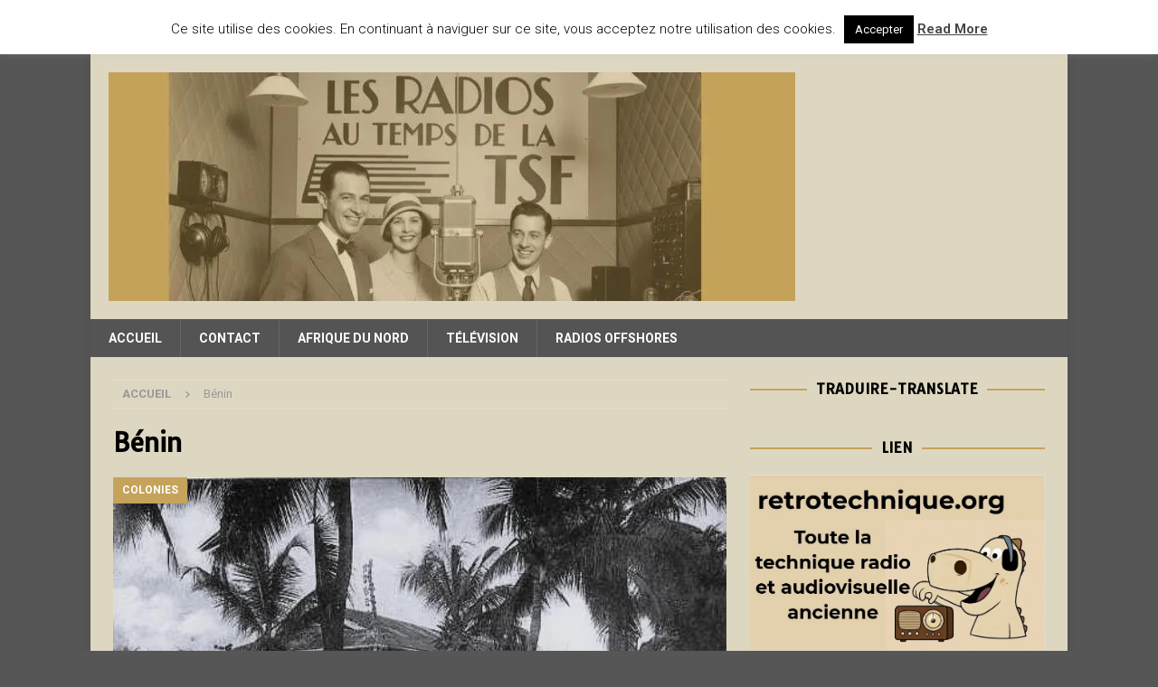

--- FILE ---
content_type: text/html; charset=UTF-8
request_url: https://www.radiotsf.fr/tag/benin/
body_size: 23867
content:
<!DOCTYPE html>
<html class="no-js mh-one-sb" lang="fr-FR">
<head>
<meta charset="UTF-8">
<meta name="viewport" content="width=device-width, initial-scale=1.0">
<link rel="profile" href="https://gmpg.org/xfn/11" />
<meta name='robots' content='index, follow, max-image-preview:large, max-snippet:-1, max-video-preview:-1' />

	<!-- This site is optimized with the Yoast SEO plugin v26.7 - https://yoast.com/wordpress/plugins/seo/ -->
	<title>Bénin Archives - LES RADIOS AU TEMPS DE LA TSF</title>
	<link rel="canonical" href="https://www.radiotsf.fr/tag/benin/" />
	<meta property="og:locale" content="fr_FR" />
	<meta property="og:type" content="article" />
	<meta property="og:title" content="Bénin Archives - LES RADIOS AU TEMPS DE LA TSF" />
	<meta property="og:url" content="https://www.radiotsf.fr/tag/benin/" />
	<meta property="og:site_name" content="LES RADIOS AU TEMPS DE LA TSF" />
	<meta name="twitter:card" content="summary_large_image" />
	<meta name="twitter:site" content="@radiostsf" />
	<script type="application/ld+json" class="yoast-schema-graph">{"@context":"https://schema.org","@graph":[{"@type":"CollectionPage","@id":"https://www.radiotsf.fr/tag/benin/","url":"https://www.radiotsf.fr/tag/benin/","name":"Bénin Archives - LES RADIOS AU TEMPS DE LA TSF","isPartOf":{"@id":"https://www.radiotsf.fr/#website"},"primaryImageOfPage":{"@id":"https://www.radiotsf.fr/tag/benin/#primaryimage"},"image":{"@id":"https://www.radiotsf.fr/tag/benin/#primaryimage"},"thumbnailUrl":"https://i0.wp.com/www.radiotsf.fr/wp-content/uploads/2024/02/Cotonou2.jpg?fit=525%2C304&ssl=1","breadcrumb":{"@id":"https://www.radiotsf.fr/tag/benin/#breadcrumb"},"inLanguage":"fr-FR"},{"@type":"ImageObject","inLanguage":"fr-FR","@id":"https://www.radiotsf.fr/tag/benin/#primaryimage","url":"https://i0.wp.com/www.radiotsf.fr/wp-content/uploads/2024/02/Cotonou2.jpg?fit=525%2C304&ssl=1","contentUrl":"https://i0.wp.com/www.radiotsf.fr/wp-content/uploads/2024/02/Cotonou2.jpg?fit=525%2C304&ssl=1","width":525,"height":304,"caption":"Radio Cotonou"},{"@type":"BreadcrumbList","@id":"https://www.radiotsf.fr/tag/benin/#breadcrumb","itemListElement":[{"@type":"ListItem","position":1,"name":"Accueil","item":"https://www.radiotsf.fr/"},{"@type":"ListItem","position":2,"name":"Bénin"}]},{"@type":"WebSite","@id":"https://www.radiotsf.fr/#website","url":"https://www.radiotsf.fr/","name":"Les radios au temps de la TSF","description":"","publisher":{"@id":"https://www.radiotsf.fr/#organization"},"potentialAction":[{"@type":"SearchAction","target":{"@type":"EntryPoint","urlTemplate":"https://www.radiotsf.fr/?s={search_term_string}"},"query-input":{"@type":"PropertyValueSpecification","valueRequired":true,"valueName":"search_term_string"}}],"inLanguage":"fr-FR"},{"@type":"Organization","@id":"https://www.radiotsf.fr/#organization","name":"Les radios au temps de la TSF","url":"https://www.radiotsf.fr/","logo":{"@type":"ImageObject","inLanguage":"fr-FR","@id":"https://www.radiotsf.fr/#/schema/logo/image/","url":"https://i0.wp.com/www.radiotsf.fr/wp-content/uploads/2026/01/cropped-cropped-Ban4.jpg?fit=759%2C253&ssl=1","contentUrl":"https://i0.wp.com/www.radiotsf.fr/wp-content/uploads/2026/01/cropped-cropped-Ban4.jpg?fit=759%2C253&ssl=1","width":759,"height":253,"caption":"Les radios au temps de la TSF"},"image":{"@id":"https://www.radiotsf.fr/#/schema/logo/image/"},"sameAs":["https://www.facebook.com/radiostsf/","https://x.com/radiostsf"]}]}</script>
	<!-- / Yoast SEO plugin. -->


<link rel='dns-prefetch' href='//www.googletagmanager.com' />
<link rel='dns-prefetch' href='//stats.wp.com' />
<link rel='dns-prefetch' href='//fonts.googleapis.com' />
<link rel='dns-prefetch' href='//jetpack.wordpress.com' />
<link rel='dns-prefetch' href='//s0.wp.com' />
<link rel='dns-prefetch' href='//public-api.wordpress.com' />
<link rel='dns-prefetch' href='//0.gravatar.com' />
<link rel='dns-prefetch' href='//1.gravatar.com' />
<link rel='dns-prefetch' href='//2.gravatar.com' />
<link rel='preconnect' href='//i0.wp.com' />
<link rel="alternate" type="application/rss+xml" title="LES RADIOS AU TEMPS DE LA TSF &raquo; Flux" href="https://www.radiotsf.fr/feed/" />
<link rel="alternate" type="application/rss+xml" title="LES RADIOS AU TEMPS DE LA TSF &raquo; Flux des commentaires" href="https://www.radiotsf.fr/comments/feed/" />
<link rel="alternate" type="application/rss+xml" title="LES RADIOS AU TEMPS DE LA TSF &raquo; Flux de l’étiquette Bénin" href="https://www.radiotsf.fr/tag/benin/feed/" />
<style id='wp-img-auto-sizes-contain-inline-css' type='text/css'>
img:is([sizes=auto i],[sizes^="auto," i]){contain-intrinsic-size:3000px 1500px}
/*# sourceURL=wp-img-auto-sizes-contain-inline-css */
</style>
<style id='wp-emoji-styles-inline-css' type='text/css'>

	img.wp-smiley, img.emoji {
		display: inline !important;
		border: none !important;
		box-shadow: none !important;
		height: 1em !important;
		width: 1em !important;
		margin: 0 0.07em !important;
		vertical-align: -0.1em !important;
		background: none !important;
		padding: 0 !important;
	}
/*# sourceURL=wp-emoji-styles-inline-css */
</style>
<style id='wp-block-library-inline-css' type='text/css'>
:root{--wp-block-synced-color:#7a00df;--wp-block-synced-color--rgb:122,0,223;--wp-bound-block-color:var(--wp-block-synced-color);--wp-editor-canvas-background:#ddd;--wp-admin-theme-color:#007cba;--wp-admin-theme-color--rgb:0,124,186;--wp-admin-theme-color-darker-10:#006ba1;--wp-admin-theme-color-darker-10--rgb:0,107,160.5;--wp-admin-theme-color-darker-20:#005a87;--wp-admin-theme-color-darker-20--rgb:0,90,135;--wp-admin-border-width-focus:2px}@media (min-resolution:192dpi){:root{--wp-admin-border-width-focus:1.5px}}.wp-element-button{cursor:pointer}:root .has-very-light-gray-background-color{background-color:#eee}:root .has-very-dark-gray-background-color{background-color:#313131}:root .has-very-light-gray-color{color:#eee}:root .has-very-dark-gray-color{color:#313131}:root .has-vivid-green-cyan-to-vivid-cyan-blue-gradient-background{background:linear-gradient(135deg,#00d084,#0693e3)}:root .has-purple-crush-gradient-background{background:linear-gradient(135deg,#34e2e4,#4721fb 50%,#ab1dfe)}:root .has-hazy-dawn-gradient-background{background:linear-gradient(135deg,#faaca8,#dad0ec)}:root .has-subdued-olive-gradient-background{background:linear-gradient(135deg,#fafae1,#67a671)}:root .has-atomic-cream-gradient-background{background:linear-gradient(135deg,#fdd79a,#004a59)}:root .has-nightshade-gradient-background{background:linear-gradient(135deg,#330968,#31cdcf)}:root .has-midnight-gradient-background{background:linear-gradient(135deg,#020381,#2874fc)}:root{--wp--preset--font-size--normal:16px;--wp--preset--font-size--huge:42px}.has-regular-font-size{font-size:1em}.has-larger-font-size{font-size:2.625em}.has-normal-font-size{font-size:var(--wp--preset--font-size--normal)}.has-huge-font-size{font-size:var(--wp--preset--font-size--huge)}.has-text-align-center{text-align:center}.has-text-align-left{text-align:left}.has-text-align-right{text-align:right}.has-fit-text{white-space:nowrap!important}#end-resizable-editor-section{display:none}.aligncenter{clear:both}.items-justified-left{justify-content:flex-start}.items-justified-center{justify-content:center}.items-justified-right{justify-content:flex-end}.items-justified-space-between{justify-content:space-between}.screen-reader-text{border:0;clip-path:inset(50%);height:1px;margin:-1px;overflow:hidden;padding:0;position:absolute;width:1px;word-wrap:normal!important}.screen-reader-text:focus{background-color:#ddd;clip-path:none;color:#444;display:block;font-size:1em;height:auto;left:5px;line-height:normal;padding:15px 23px 14px;text-decoration:none;top:5px;width:auto;z-index:100000}html :where(.has-border-color){border-style:solid}html :where([style*=border-top-color]){border-top-style:solid}html :where([style*=border-right-color]){border-right-style:solid}html :where([style*=border-bottom-color]){border-bottom-style:solid}html :where([style*=border-left-color]){border-left-style:solid}html :where([style*=border-width]){border-style:solid}html :where([style*=border-top-width]){border-top-style:solid}html :where([style*=border-right-width]){border-right-style:solid}html :where([style*=border-bottom-width]){border-bottom-style:solid}html :where([style*=border-left-width]){border-left-style:solid}html :where(img[class*=wp-image-]){height:auto;max-width:100%}:where(figure){margin:0 0 1em}html :where(.is-position-sticky){--wp-admin--admin-bar--position-offset:var(--wp-admin--admin-bar--height,0px)}@media screen and (max-width:600px){html :where(.is-position-sticky){--wp-admin--admin-bar--position-offset:0px}}

/*# sourceURL=wp-block-library-inline-css */
</style><style id='wp-block-button-inline-css' type='text/css'>
.wp-block-button__link{align-content:center;box-sizing:border-box;cursor:pointer;display:inline-block;height:100%;text-align:center;word-break:break-word}.wp-block-button__link.aligncenter{text-align:center}.wp-block-button__link.alignright{text-align:right}:where(.wp-block-button__link){border-radius:9999px;box-shadow:none;padding:calc(.667em + 2px) calc(1.333em + 2px);text-decoration:none}.wp-block-button[style*=text-decoration] .wp-block-button__link{text-decoration:inherit}.wp-block-buttons>.wp-block-button.has-custom-width{max-width:none}.wp-block-buttons>.wp-block-button.has-custom-width .wp-block-button__link{width:100%}.wp-block-buttons>.wp-block-button.has-custom-font-size .wp-block-button__link{font-size:inherit}.wp-block-buttons>.wp-block-button.wp-block-button__width-25{width:calc(25% - var(--wp--style--block-gap, .5em)*.75)}.wp-block-buttons>.wp-block-button.wp-block-button__width-50{width:calc(50% - var(--wp--style--block-gap, .5em)*.5)}.wp-block-buttons>.wp-block-button.wp-block-button__width-75{width:calc(75% - var(--wp--style--block-gap, .5em)*.25)}.wp-block-buttons>.wp-block-button.wp-block-button__width-100{flex-basis:100%;width:100%}.wp-block-buttons.is-vertical>.wp-block-button.wp-block-button__width-25{width:25%}.wp-block-buttons.is-vertical>.wp-block-button.wp-block-button__width-50{width:50%}.wp-block-buttons.is-vertical>.wp-block-button.wp-block-button__width-75{width:75%}.wp-block-button.is-style-squared,.wp-block-button__link.wp-block-button.is-style-squared{border-radius:0}.wp-block-button.no-border-radius,.wp-block-button__link.no-border-radius{border-radius:0!important}:root :where(.wp-block-button .wp-block-button__link.is-style-outline),:root :where(.wp-block-button.is-style-outline>.wp-block-button__link){border:2px solid;padding:.667em 1.333em}:root :where(.wp-block-button .wp-block-button__link.is-style-outline:not(.has-text-color)),:root :where(.wp-block-button.is-style-outline>.wp-block-button__link:not(.has-text-color)){color:currentColor}:root :where(.wp-block-button .wp-block-button__link.is-style-outline:not(.has-background)),:root :where(.wp-block-button.is-style-outline>.wp-block-button__link:not(.has-background)){background-color:initial;background-image:none}
/*# sourceURL=https://www.radiotsf.fr/wp-includes/blocks/button/style.min.css */
</style>
<style id='wp-block-heading-inline-css' type='text/css'>
h1:where(.wp-block-heading).has-background,h2:where(.wp-block-heading).has-background,h3:where(.wp-block-heading).has-background,h4:where(.wp-block-heading).has-background,h5:where(.wp-block-heading).has-background,h6:where(.wp-block-heading).has-background{padding:1.25em 2.375em}h1.has-text-align-left[style*=writing-mode]:where([style*=vertical-lr]),h1.has-text-align-right[style*=writing-mode]:where([style*=vertical-rl]),h2.has-text-align-left[style*=writing-mode]:where([style*=vertical-lr]),h2.has-text-align-right[style*=writing-mode]:where([style*=vertical-rl]),h3.has-text-align-left[style*=writing-mode]:where([style*=vertical-lr]),h3.has-text-align-right[style*=writing-mode]:where([style*=vertical-rl]),h4.has-text-align-left[style*=writing-mode]:where([style*=vertical-lr]),h4.has-text-align-right[style*=writing-mode]:where([style*=vertical-rl]),h5.has-text-align-left[style*=writing-mode]:where([style*=vertical-lr]),h5.has-text-align-right[style*=writing-mode]:where([style*=vertical-rl]),h6.has-text-align-left[style*=writing-mode]:where([style*=vertical-lr]),h6.has-text-align-right[style*=writing-mode]:where([style*=vertical-rl]){rotate:180deg}
/*# sourceURL=https://www.radiotsf.fr/wp-includes/blocks/heading/style.min.css */
</style>
<style id='wp-block-buttons-inline-css' type='text/css'>
.wp-block-buttons{box-sizing:border-box}.wp-block-buttons.is-vertical{flex-direction:column}.wp-block-buttons.is-vertical>.wp-block-button:last-child{margin-bottom:0}.wp-block-buttons>.wp-block-button{display:inline-block;margin:0}.wp-block-buttons.is-content-justification-left{justify-content:flex-start}.wp-block-buttons.is-content-justification-left.is-vertical{align-items:flex-start}.wp-block-buttons.is-content-justification-center{justify-content:center}.wp-block-buttons.is-content-justification-center.is-vertical{align-items:center}.wp-block-buttons.is-content-justification-right{justify-content:flex-end}.wp-block-buttons.is-content-justification-right.is-vertical{align-items:flex-end}.wp-block-buttons.is-content-justification-space-between{justify-content:space-between}.wp-block-buttons.aligncenter{text-align:center}.wp-block-buttons:not(.is-content-justification-space-between,.is-content-justification-right,.is-content-justification-left,.is-content-justification-center) .wp-block-button.aligncenter{margin-left:auto;margin-right:auto;width:100%}.wp-block-buttons[style*=text-decoration] .wp-block-button,.wp-block-buttons[style*=text-decoration] .wp-block-button__link{text-decoration:inherit}.wp-block-buttons.has-custom-font-size .wp-block-button__link{font-size:inherit}.wp-block-buttons .wp-block-button__link{width:100%}.wp-block-button.aligncenter{text-align:center}
/*# sourceURL=https://www.radiotsf.fr/wp-includes/blocks/buttons/style.min.css */
</style>
<style id='wp-block-tag-cloud-inline-css' type='text/css'>
.wp-block-tag-cloud{box-sizing:border-box}.wp-block-tag-cloud.aligncenter{justify-content:center;text-align:center}.wp-block-tag-cloud a{display:inline-block;margin-right:5px}.wp-block-tag-cloud span{display:inline-block;margin-left:5px;text-decoration:none}:root :where(.wp-block-tag-cloud.is-style-outline){display:flex;flex-wrap:wrap;gap:1ch}:root :where(.wp-block-tag-cloud.is-style-outline a){border:1px solid;font-size:unset!important;margin-right:0;padding:1ch 2ch;text-decoration:none!important}
/*# sourceURL=https://www.radiotsf.fr/wp-includes/blocks/tag-cloud/style.min.css */
</style>
<style id='wp-block-paragraph-inline-css' type='text/css'>
.is-small-text{font-size:.875em}.is-regular-text{font-size:1em}.is-large-text{font-size:2.25em}.is-larger-text{font-size:3em}.has-drop-cap:not(:focus):first-letter{float:left;font-size:8.4em;font-style:normal;font-weight:100;line-height:.68;margin:.05em .1em 0 0;text-transform:uppercase}body.rtl .has-drop-cap:not(:focus):first-letter{float:none;margin-left:.1em}p.has-drop-cap.has-background{overflow:hidden}:root :where(p.has-background){padding:1.25em 2.375em}:where(p.has-text-color:not(.has-link-color)) a{color:inherit}p.has-text-align-left[style*="writing-mode:vertical-lr"],p.has-text-align-right[style*="writing-mode:vertical-rl"]{rotate:180deg}
/*# sourceURL=https://www.radiotsf.fr/wp-includes/blocks/paragraph/style.min.css */
</style>
<style id='global-styles-inline-css' type='text/css'>
:root{--wp--preset--aspect-ratio--square: 1;--wp--preset--aspect-ratio--4-3: 4/3;--wp--preset--aspect-ratio--3-4: 3/4;--wp--preset--aspect-ratio--3-2: 3/2;--wp--preset--aspect-ratio--2-3: 2/3;--wp--preset--aspect-ratio--16-9: 16/9;--wp--preset--aspect-ratio--9-16: 9/16;--wp--preset--color--black: #000000;--wp--preset--color--cyan-bluish-gray: #abb8c3;--wp--preset--color--white: #ffffff;--wp--preset--color--pale-pink: #f78da7;--wp--preset--color--vivid-red: #cf2e2e;--wp--preset--color--luminous-vivid-orange: #ff6900;--wp--preset--color--luminous-vivid-amber: #fcb900;--wp--preset--color--light-green-cyan: #7bdcb5;--wp--preset--color--vivid-green-cyan: #00d084;--wp--preset--color--pale-cyan-blue: #8ed1fc;--wp--preset--color--vivid-cyan-blue: #0693e3;--wp--preset--color--vivid-purple: #9b51e0;--wp--preset--gradient--vivid-cyan-blue-to-vivid-purple: linear-gradient(135deg,rgb(6,147,227) 0%,rgb(155,81,224) 100%);--wp--preset--gradient--light-green-cyan-to-vivid-green-cyan: linear-gradient(135deg,rgb(122,220,180) 0%,rgb(0,208,130) 100%);--wp--preset--gradient--luminous-vivid-amber-to-luminous-vivid-orange: linear-gradient(135deg,rgb(252,185,0) 0%,rgb(255,105,0) 100%);--wp--preset--gradient--luminous-vivid-orange-to-vivid-red: linear-gradient(135deg,rgb(255,105,0) 0%,rgb(207,46,46) 100%);--wp--preset--gradient--very-light-gray-to-cyan-bluish-gray: linear-gradient(135deg,rgb(238,238,238) 0%,rgb(169,184,195) 100%);--wp--preset--gradient--cool-to-warm-spectrum: linear-gradient(135deg,rgb(74,234,220) 0%,rgb(151,120,209) 20%,rgb(207,42,186) 40%,rgb(238,44,130) 60%,rgb(251,105,98) 80%,rgb(254,248,76) 100%);--wp--preset--gradient--blush-light-purple: linear-gradient(135deg,rgb(255,206,236) 0%,rgb(152,150,240) 100%);--wp--preset--gradient--blush-bordeaux: linear-gradient(135deg,rgb(254,205,165) 0%,rgb(254,45,45) 50%,rgb(107,0,62) 100%);--wp--preset--gradient--luminous-dusk: linear-gradient(135deg,rgb(255,203,112) 0%,rgb(199,81,192) 50%,rgb(65,88,208) 100%);--wp--preset--gradient--pale-ocean: linear-gradient(135deg,rgb(255,245,203) 0%,rgb(182,227,212) 50%,rgb(51,167,181) 100%);--wp--preset--gradient--electric-grass: linear-gradient(135deg,rgb(202,248,128) 0%,rgb(113,206,126) 100%);--wp--preset--gradient--midnight: linear-gradient(135deg,rgb(2,3,129) 0%,rgb(40,116,252) 100%);--wp--preset--font-size--small: 13px;--wp--preset--font-size--medium: 20px;--wp--preset--font-size--large: 36px;--wp--preset--font-size--x-large: 42px;--wp--preset--spacing--20: 0.44rem;--wp--preset--spacing--30: 0.67rem;--wp--preset--spacing--40: 1rem;--wp--preset--spacing--50: 1.5rem;--wp--preset--spacing--60: 2.25rem;--wp--preset--spacing--70: 3.38rem;--wp--preset--spacing--80: 5.06rem;--wp--preset--shadow--natural: 6px 6px 9px rgba(0, 0, 0, 0.2);--wp--preset--shadow--deep: 12px 12px 50px rgba(0, 0, 0, 0.4);--wp--preset--shadow--sharp: 6px 6px 0px rgba(0, 0, 0, 0.2);--wp--preset--shadow--outlined: 6px 6px 0px -3px rgb(255, 255, 255), 6px 6px rgb(0, 0, 0);--wp--preset--shadow--crisp: 6px 6px 0px rgb(0, 0, 0);}:where(.is-layout-flex){gap: 0.5em;}:where(.is-layout-grid){gap: 0.5em;}body .is-layout-flex{display: flex;}.is-layout-flex{flex-wrap: wrap;align-items: center;}.is-layout-flex > :is(*, div){margin: 0;}body .is-layout-grid{display: grid;}.is-layout-grid > :is(*, div){margin: 0;}:where(.wp-block-columns.is-layout-flex){gap: 2em;}:where(.wp-block-columns.is-layout-grid){gap: 2em;}:where(.wp-block-post-template.is-layout-flex){gap: 1.25em;}:where(.wp-block-post-template.is-layout-grid){gap: 1.25em;}.has-black-color{color: var(--wp--preset--color--black) !important;}.has-cyan-bluish-gray-color{color: var(--wp--preset--color--cyan-bluish-gray) !important;}.has-white-color{color: var(--wp--preset--color--white) !important;}.has-pale-pink-color{color: var(--wp--preset--color--pale-pink) !important;}.has-vivid-red-color{color: var(--wp--preset--color--vivid-red) !important;}.has-luminous-vivid-orange-color{color: var(--wp--preset--color--luminous-vivid-orange) !important;}.has-luminous-vivid-amber-color{color: var(--wp--preset--color--luminous-vivid-amber) !important;}.has-light-green-cyan-color{color: var(--wp--preset--color--light-green-cyan) !important;}.has-vivid-green-cyan-color{color: var(--wp--preset--color--vivid-green-cyan) !important;}.has-pale-cyan-blue-color{color: var(--wp--preset--color--pale-cyan-blue) !important;}.has-vivid-cyan-blue-color{color: var(--wp--preset--color--vivid-cyan-blue) !important;}.has-vivid-purple-color{color: var(--wp--preset--color--vivid-purple) !important;}.has-black-background-color{background-color: var(--wp--preset--color--black) !important;}.has-cyan-bluish-gray-background-color{background-color: var(--wp--preset--color--cyan-bluish-gray) !important;}.has-white-background-color{background-color: var(--wp--preset--color--white) !important;}.has-pale-pink-background-color{background-color: var(--wp--preset--color--pale-pink) !important;}.has-vivid-red-background-color{background-color: var(--wp--preset--color--vivid-red) !important;}.has-luminous-vivid-orange-background-color{background-color: var(--wp--preset--color--luminous-vivid-orange) !important;}.has-luminous-vivid-amber-background-color{background-color: var(--wp--preset--color--luminous-vivid-amber) !important;}.has-light-green-cyan-background-color{background-color: var(--wp--preset--color--light-green-cyan) !important;}.has-vivid-green-cyan-background-color{background-color: var(--wp--preset--color--vivid-green-cyan) !important;}.has-pale-cyan-blue-background-color{background-color: var(--wp--preset--color--pale-cyan-blue) !important;}.has-vivid-cyan-blue-background-color{background-color: var(--wp--preset--color--vivid-cyan-blue) !important;}.has-vivid-purple-background-color{background-color: var(--wp--preset--color--vivid-purple) !important;}.has-black-border-color{border-color: var(--wp--preset--color--black) !important;}.has-cyan-bluish-gray-border-color{border-color: var(--wp--preset--color--cyan-bluish-gray) !important;}.has-white-border-color{border-color: var(--wp--preset--color--white) !important;}.has-pale-pink-border-color{border-color: var(--wp--preset--color--pale-pink) !important;}.has-vivid-red-border-color{border-color: var(--wp--preset--color--vivid-red) !important;}.has-luminous-vivid-orange-border-color{border-color: var(--wp--preset--color--luminous-vivid-orange) !important;}.has-luminous-vivid-amber-border-color{border-color: var(--wp--preset--color--luminous-vivid-amber) !important;}.has-light-green-cyan-border-color{border-color: var(--wp--preset--color--light-green-cyan) !important;}.has-vivid-green-cyan-border-color{border-color: var(--wp--preset--color--vivid-green-cyan) !important;}.has-pale-cyan-blue-border-color{border-color: var(--wp--preset--color--pale-cyan-blue) !important;}.has-vivid-cyan-blue-border-color{border-color: var(--wp--preset--color--vivid-cyan-blue) !important;}.has-vivid-purple-border-color{border-color: var(--wp--preset--color--vivid-purple) !important;}.has-vivid-cyan-blue-to-vivid-purple-gradient-background{background: var(--wp--preset--gradient--vivid-cyan-blue-to-vivid-purple) !important;}.has-light-green-cyan-to-vivid-green-cyan-gradient-background{background: var(--wp--preset--gradient--light-green-cyan-to-vivid-green-cyan) !important;}.has-luminous-vivid-amber-to-luminous-vivid-orange-gradient-background{background: var(--wp--preset--gradient--luminous-vivid-amber-to-luminous-vivid-orange) !important;}.has-luminous-vivid-orange-to-vivid-red-gradient-background{background: var(--wp--preset--gradient--luminous-vivid-orange-to-vivid-red) !important;}.has-very-light-gray-to-cyan-bluish-gray-gradient-background{background: var(--wp--preset--gradient--very-light-gray-to-cyan-bluish-gray) !important;}.has-cool-to-warm-spectrum-gradient-background{background: var(--wp--preset--gradient--cool-to-warm-spectrum) !important;}.has-blush-light-purple-gradient-background{background: var(--wp--preset--gradient--blush-light-purple) !important;}.has-blush-bordeaux-gradient-background{background: var(--wp--preset--gradient--blush-bordeaux) !important;}.has-luminous-dusk-gradient-background{background: var(--wp--preset--gradient--luminous-dusk) !important;}.has-pale-ocean-gradient-background{background: var(--wp--preset--gradient--pale-ocean) !important;}.has-electric-grass-gradient-background{background: var(--wp--preset--gradient--electric-grass) !important;}.has-midnight-gradient-background{background: var(--wp--preset--gradient--midnight) !important;}.has-small-font-size{font-size: var(--wp--preset--font-size--small) !important;}.has-medium-font-size{font-size: var(--wp--preset--font-size--medium) !important;}.has-large-font-size{font-size: var(--wp--preset--font-size--large) !important;}.has-x-large-font-size{font-size: var(--wp--preset--font-size--x-large) !important;}
/*# sourceURL=global-styles-inline-css */
</style>
<style id='block-style-variation-styles-inline-css' type='text/css'>
:root :where(.wp-block-button.is-style-outline--1 .wp-block-button__link){background: transparent none;border-color: currentColor;border-width: 2px;border-style: solid;color: currentColor;padding-top: 0.667em;padding-right: 1.33em;padding-bottom: 0.667em;padding-left: 1.33em;}
/*# sourceURL=block-style-variation-styles-inline-css */
</style>
<style id='core-block-supports-inline-css' type='text/css'>
.wp-container-core-buttons-is-layout-a74382ec{align-items:flex-start;}
/*# sourceURL=core-block-supports-inline-css */
</style>

<style id='classic-theme-styles-inline-css' type='text/css'>
/*! This file is auto-generated */
.wp-block-button__link{color:#fff;background-color:#32373c;border-radius:9999px;box-shadow:none;text-decoration:none;padding:calc(.667em + 2px) calc(1.333em + 2px);font-size:1.125em}.wp-block-file__button{background:#32373c;color:#fff;text-decoration:none}
/*# sourceURL=/wp-includes/css/classic-themes.min.css */
</style>
<link rel='stylesheet' id='cookie-law-info-css' href='https://www.radiotsf.fr/wp-content/plugins/cookie-law-info/legacy/public/css/cookie-law-info-public.css?ver=3.3.9.1' type='text/css' media='all' />
<link rel='stylesheet' id='cookie-law-info-gdpr-css' href='https://www.radiotsf.fr/wp-content/plugins/cookie-law-info/legacy/public/css/cookie-law-info-gdpr.css?ver=3.3.9.1' type='text/css' media='all' />
<link rel='stylesheet' id='quiz-maker-css' href='https://www.radiotsf.fr/wp-content/plugins/quiz-maker/public/css/quiz-maker-public.css?ver=6.7.0.97' type='text/css' media='all' />
<link rel='stylesheet' id='mh-google-fonts-css' href='https://fonts.googleapis.com/css?family=Roboto:300,400,400italic,600,700%7cTauri:300,400,400italic,600,700' type='text/css' media='all' />
<link rel='stylesheet' id='mh-font-awesome-css' href='https://www.radiotsf.fr/wp-content/themes/mh-magazine/includes/core/assets/css/font-awesome.min.css' type='text/css' media='all' />
<link rel='stylesheet' id='mh-magazine-css' href='https://www.radiotsf.fr/wp-content/themes/mh-magazine/style.css?ver=5.0.4' type='text/css' media='all' />
<link rel='stylesheet' id='jetpack-subscriptions-css' href='https://www.radiotsf.fr/wp-content/plugins/jetpack/_inc/build/subscriptions/subscriptions.min.css?ver=15.4' type='text/css' media='all' />
<style id='jetpack_facebook_likebox-inline-css' type='text/css'>
.widget_facebook_likebox {
	overflow: hidden;
}

/*# sourceURL=https://www.radiotsf.fr/wp-content/plugins/jetpack/modules/widgets/facebook-likebox/style.css */
</style>
<link rel='stylesheet' id='sharedaddy-css' href='https://www.radiotsf.fr/wp-content/plugins/jetpack/modules/sharedaddy/sharing.css?ver=15.4' type='text/css' media='all' />
<link rel='stylesheet' id='social-logos-css' href='https://www.radiotsf.fr/wp-content/plugins/jetpack/_inc/social-logos/social-logos.min.css?ver=15.4' type='text/css' media='all' />
<script type="text/javascript" src="https://www.radiotsf.fr/wp-includes/js/jquery/jquery.min.js?ver=3.7.1" id="jquery-core-js"></script>
<script type="text/javascript" src="https://www.radiotsf.fr/wp-includes/js/jquery/jquery-migrate.min.js?ver=3.4.1" id="jquery-migrate-js"></script>
<script type="text/javascript" id="cookie-law-info-js-extra">
/* <![CDATA[ */
var Cli_Data = {"nn_cookie_ids":[],"cookielist":[],"non_necessary_cookies":[],"ccpaEnabled":"","ccpaRegionBased":"","ccpaBarEnabled":"","strictlyEnabled":["necessary","obligatoire"],"ccpaType":"gdpr","js_blocking":"","custom_integration":"","triggerDomRefresh":"","secure_cookies":""};
var cli_cookiebar_settings = {"animate_speed_hide":"500","animate_speed_show":"500","background":"#fff","border":"#444","border_on":"","button_1_button_colour":"#000","button_1_button_hover":"#000000","button_1_link_colour":"#fff","button_1_as_button":"1","button_1_new_win":"","button_2_button_colour":"#333","button_2_button_hover":"#292929","button_2_link_colour":"#444","button_2_as_button":"","button_2_hidebar":"","button_3_button_colour":"#000","button_3_button_hover":"#000000","button_3_link_colour":"#fff","button_3_as_button":"1","button_3_new_win":"","button_4_button_colour":"#000","button_4_button_hover":"#000000","button_4_link_colour":"#fff","button_4_as_button":"1","button_7_button_colour":"#61a229","button_7_button_hover":"#4e8221","button_7_link_colour":"#fff","button_7_as_button":"1","button_7_new_win":"","font_family":"inherit","header_fix":"","notify_animate_hide":"1","notify_animate_show":"","notify_div_id":"#cookie-law-info-bar","notify_position_horizontal":"right","notify_position_vertical":"top","scroll_close":"1","scroll_close_reload":"","accept_close_reload":"","reject_close_reload":"","showagain_tab":"","showagain_background":"#fff","showagain_border":"#000","showagain_div_id":"#cookie-law-info-again","showagain_x_position":"100px","text":"#000","show_once_yn":"1","show_once":"8000","logging_on":"","as_popup":"","popup_overlay":"1","bar_heading_text":"","cookie_bar_as":"banner","popup_showagain_position":"bottom-right","widget_position":"left"};
var log_object = {"ajax_url":"https://www.radiotsf.fr/wp-admin/admin-ajax.php"};
//# sourceURL=cookie-law-info-js-extra
/* ]]> */
</script>
<script type="text/javascript" src="https://www.radiotsf.fr/wp-content/plugins/cookie-law-info/legacy/public/js/cookie-law-info-public.js?ver=3.3.9.1" id="cookie-law-info-js"></script>
<script type="text/javascript" id="mh-scripts-js-extra">
/* <![CDATA[ */
var mh = {"text":{"toggle_menu":"Toggle Menu"}};
//# sourceURL=mh-scripts-js-extra
/* ]]> */
</script>
<script type="text/javascript" src="https://www.radiotsf.fr/wp-content/themes/mh-magazine/includes/core/assets/js/scripts.js?ver=5.0.4" id="mh-scripts-js"></script>

<!-- Extrait de code de la balise Google (gtag.js) ajouté par Site Kit -->
<!-- Extrait Google Analytics ajouté par Site Kit -->
<script type="text/javascript" src="https://www.googletagmanager.com/gtag/js?id=GT-WVG5MRJG" id="google_gtagjs-js" async></script>
<script type="text/javascript" id="google_gtagjs-js-after">
/* <![CDATA[ */
window.dataLayer = window.dataLayer || [];function gtag(){dataLayer.push(arguments);}
gtag("set","linker",{"domains":["www.radiotsf.fr"]});
gtag("js", new Date());
gtag("set", "developer_id.dZTNiMT", true);
gtag("config", "GT-WVG5MRJG");
 window._googlesitekit = window._googlesitekit || {}; window._googlesitekit.throttledEvents = []; window._googlesitekit.gtagEvent = (name, data) => { var key = JSON.stringify( { name, data } ); if ( !! window._googlesitekit.throttledEvents[ key ] ) { return; } window._googlesitekit.throttledEvents[ key ] = true; setTimeout( () => { delete window._googlesitekit.throttledEvents[ key ]; }, 5 ); gtag( "event", name, { ...data, event_source: "site-kit" } ); }; 
//# sourceURL=google_gtagjs-js-after
/* ]]> */
</script>
<link rel="https://api.w.org/" href="https://www.radiotsf.fr/wp-json/" /><link rel="alternate" title="JSON" type="application/json" href="https://www.radiotsf.fr/wp-json/wp/v2/tags/195" /><link rel="EditURI" type="application/rsd+xml" title="RSD" href="https://www.radiotsf.fr/xmlrpc.php?rsd" />
<meta name="generator" content="Site Kit by Google 1.166.0" />	<style>img#wpstats{display:none}</style>
		<!--[if lt IE 9]>
<script src="https://www.radiotsf.fr/wp-content/themes/mh-magazine/js/css3-mediaqueries.js"></script>
<![endif]-->
<!--[if lt IE 9]>
<script src="https://www.radiotsf.fr/wp-content/themes/mh-magazine/js/css3-mediaqueries.js"></script>
<![endif]-->
<style type="text/css">
.mh-header { background: #ddd7c1; }
.mh-wrapper, .mh-widget-layout8 .mh-widget-title-inner, #mh-mobile .mh-slider-layout4 .mh-slider-caption { background: #ddd7c1; }
.mh-breadcrumb, .entry-header .entry-meta, .mh-subheading-top, .mh-author-box, .mh-author-box-avatar, .mh-post-nav, .mh-comment-list .comment-body, .mh-comment-list .avatar, .mh-ping-list .mh-ping-item, .mh-ping-list .mh-ping-item:first-child, .mh-loop-description, .mh-loop-ad, .mh-sitemap-list > li, .mh-sitemap-list .children li, .mh-widget-layout7 .mh-widget-title, .mh-custom-posts-item, .mh-posts-large-item, .mh-posts-list-item, #mh-mobile .mh-posts-grid, #mh-mobile .mh-posts-grid-col, #mh-mobile .mh-posts-digest-wrap, #mh-mobile .mh-posts-digest-item, #mh-mobile .mh-posts-focus-item, .mh-category-column-item, .mh-user-item, .widget_archive li, .widget_categories li, .widget_pages li a, .widget_meta li, .widget_nav_menu .menu > li, .widget_rss li, .widget_recent_entries li, .recentcomments, .mh-box, table, td, th, pre { border-color: rgba(255, 255, 255, 0.3); }
#mh-mobile .mh-posts-stacked-overlay-small { border-color: #ddd7c1; }
.mh-navigation li:hover, .mh-navigation ul li:hover > ul, .mh-main-nav-wrap, .mh-main-nav, .mh-social-nav li a:hover, .entry-tags li, .mh-slider-caption, .mh-widget-layout8 .mh-widget-title .mh-footer-widget-title-inner, .mh-widget-col-1 .mh-slider-caption, .mh-widget-col-1 .mh-posts-lineup-caption, .mh-carousel-layout1, .mh-spotlight-widget, .mh-social-widget li a, .mh-author-bio-widget, .mh-footer-widget .mh-tab-comment-excerpt, .mh-nip-item:hover .mh-nip-overlay, .mh-widget .tagcloud a, .mh-footer-widget .tagcloud a, .mh-footer, .mh-copyright-wrap, input[type=submit]:hover, #infinite-handle span:hover { background: #545454; }
.mh-extra-nav-bg { background: rgba(84, 84, 84, 0.2); }
.mh-slider-caption, .mh-posts-stacked-title, .mh-posts-lineup-caption { background: #545454; background: rgba(84, 84, 84, 0.8); }
@media screen and (max-width: 900px) { #mh-mobile .mh-slider-caption, #mh-mobile .mh-posts-lineup-caption { background: rgba(84, 84, 84, 1); } }
.slicknav_menu, .slicknav_nav ul, #mh-mobile .mh-footer-widget .mh-posts-stacked-overlay { border-color: #545454; }
.mh-copyright, .mh-copyright a { color: #fff; }
.mh-widget-layout4 .mh-widget-title { background: #c6a35b; background: rgba(198, 163, 91, 0.6); }
.mh-preheader, .mh-wide-layout .mh-subheader, .mh-ticker-title, .mh-main-nav li:hover, .mh-footer-nav, .slicknav_menu, .slicknav_btn, .slicknav_nav .slicknav_item:hover, .slicknav_nav a:hover, .mh-back-to-top, .mh-subheading, .entry-tags .fa, .entry-tags li:hover, .mh-widget-layout2 .mh-widget-title, .mh-widget-layout4 .mh-widget-title-inner, .mh-widget-layout4 .mh-footer-widget-title, .mh-widget-layout5 .mh-widget-title-inner, .mh-widget-layout6 .mh-widget-title, #mh-mobile .flex-control-paging li a.flex-active, .mh-image-caption, .mh-carousel-layout1 .mh-carousel-caption, .mh-tab-button.active, .mh-tab-button.active:hover, .mh-footer-widget .mh-tab-button.active, .mh-social-widget li:hover a, .mh-footer-widget .mh-social-widget li a, .mh-footer-widget .mh-author-bio-widget, .tagcloud a:hover, .mh-widget .tagcloud a:hover, .mh-footer-widget .tagcloud a:hover, .mh-posts-stacked-item .mh-meta, .page-numbers:hover, .mh-loop-pagination .current, .mh-comments-pagination .current, .pagelink, a:hover .pagelink, input[type=submit], #infinite-handle span { background: #c6a35b; }
.mh-main-nav-wrap .slicknav_nav ul, blockquote, .mh-widget-layout1 .mh-widget-title, .mh-widget-layout3 .mh-widget-title, .mh-widget-layout5 .mh-widget-title, .mh-widget-layout8 .mh-widget-title:after, #mh-mobile .mh-slider-caption, .mh-carousel-layout1, .mh-spotlight-widget, .mh-author-bio-widget, .mh-author-bio-title, .mh-author-bio-image-frame, .mh-video-widget, .mh-tab-buttons, textarea:hover, input[type=text]:hover, input[type=email]:hover, input[type=tel]:hover, input[type=url]:hover { border-color: #c6a35b; }
.mh-header-tagline, .mh-dropcap, .mh-carousel-layout1 .flex-direction-nav a, .mh-carousel-layout2 .mh-carousel-caption, .mh-posts-digest-small-category, .mh-posts-lineup-more, .bypostauthor .fn:after, .mh-comment-list .comment-reply-link:before, #respond #cancel-comment-reply-link:before { color: #c6a35b; }
.entry-content a { color: #dd8500; }
a:hover, .entry-content a:hover, #respond a:hover, #respond #cancel-comment-reply-link:hover, #respond .logged-in-as a:hover, .mh-comment-list .comment-meta a:hover, .mh-ping-list .mh-ping-item a:hover, .mh-meta a:hover, .mh-breadcrumb a:hover, .mh-tabbed-widget a:hover { color: #dd8500; }
</style>
<style type="text/css">
.entry-content { font-size: 18px; font-size: 1.125rem; }
h1, h2, h3, h4, h5, h6, .mh-custom-posts-small-title { font-family: "Tauri", sans-serif; }
body { font-family: "Roboto"; }
</style>
<style type="text/css" id="custom-background-css">
body.custom-background { background-color: #565656; }
</style>
	<link rel="icon" href="https://i0.wp.com/www.radiotsf.fr/wp-content/uploads/2015/06/Mats2-556ec45dv1_site_icon.png?fit=32%2C32&#038;ssl=1" sizes="32x32" />
<link rel="icon" href="https://i0.wp.com/www.radiotsf.fr/wp-content/uploads/2015/06/Mats2-556ec45dv1_site_icon.png?fit=192%2C192&#038;ssl=1" sizes="192x192" />
<link rel="apple-touch-icon" href="https://i0.wp.com/www.radiotsf.fr/wp-content/uploads/2015/06/Mats2-556ec45dv1_site_icon.png?fit=180%2C180&#038;ssl=1" />
<meta name="msapplication-TileImage" content="https://i0.wp.com/www.radiotsf.fr/wp-content/uploads/2015/06/Mats2-556ec45dv1_site_icon.png?fit=270%2C270&#038;ssl=1" />
<link rel='stylesheet' id='jetpack-top-posts-widget-css' href='https://www.radiotsf.fr/wp-content/plugins/jetpack/modules/widgets/top-posts/style.css?ver=20141013' type='text/css' media='all' />
</head>
<body data-rsssl=1 id="mh-mobile" class="archive tag tag-benin tag-195 custom-background wp-custom-logo wp-theme-mh-magazine mh-boxed-layout mh-right-sb mh-loop-layout3 mh-widget-layout8" itemscope="itemscope" itemtype="https://schema.org/WebPage">
<div class="mh-container mh-container-outer">
<div class="mh-header-nav-mobile clearfix"></div>
	<div class="mh-preheader">
		<div class="mh-container mh-container-inner mh-row clearfix">
										<div class="mh-header-bar-content mh-header-bar-top-right mh-col-1-3 clearfix">
											<div class="mh-header-date mh-header-date-top">
							27 janvier 2026						</div>
									</div>
					</div>
	</div>
<header class="mh-header" itemscope="itemscope" itemtype="https://schema.org/WPHeader">
	<div class="mh-container mh-container-inner clearfix">
	   <div class="mh-custom-header clearfix">
<div class="mh-header-columns mh-row clearfix">
<div class="mh-col-1-1 mh-site-identity">
<div class="mh-site-logo" role="banner" itemscope="itemscope" itemtype="https://schema.org/Brand">
<a href="https://www.radiotsf.fr/" class="custom-logo-link" rel="home"><img width="759" height="253" src="https://i0.wp.com/www.radiotsf.fr/wp-content/uploads/2026/01/cropped-cropped-Ban4.jpg?fit=759%2C253&amp;ssl=1" class="custom-logo" alt="LES RADIOS AU TEMPS DE LA TSF" decoding="async" fetchpriority="high" srcset="https://i0.wp.com/www.radiotsf.fr/wp-content/uploads/2026/01/cropped-cropped-Ban4.jpg?w=759&amp;ssl=1 759w, https://i0.wp.com/www.radiotsf.fr/wp-content/uploads/2026/01/cropped-cropped-Ban4.jpg?resize=300%2C100&amp;ssl=1 300w" sizes="(max-width: 759px) 100vw, 759px" /></a></div>
</div>
</div>
</div>
	</div>
	<div class="mh-main-nav-wrap">
		<nav class="mh-navigation mh-main-nav mh-container mh-container-inner clearfix" itemscope="itemscope" itemtype="https://schema.org/SiteNavigationElement">
			<div class="menu-menu-1-container"><ul id="menu-menu-1" class="menu"><li id="menu-item-304" class="menu-item menu-item-type-custom menu-item-object-custom menu-item-home menu-item-304"><a href="https://www.radiotsf.fr/">Accueil</a></li>
<li id="menu-item-305" class="menu-item menu-item-type-post_type menu-item-object-page menu-item-305"><a href="https://www.radiotsf.fr/contact/">Contact</a></li>
<li id="menu-item-11197" class="menu-item menu-item-type-taxonomy menu-item-object-category menu-item-11197"><a href="https://www.radiotsf.fr/category/afrique-du-nord/">Afrique du Nord</a></li>
<li id="menu-item-8176" class="menu-item menu-item-type-taxonomy menu-item-object-category menu-item-8176"><a href="https://www.radiotsf.fr/category/television/">Télévision</a></li>
<li id="menu-item-13508" class="menu-item menu-item-type-taxonomy menu-item-object-category menu-item-13508"><a href="https://www.radiotsf.fr/category/offshore/">Radios offshores</a></li>
</ul></div>		</nav>
	</div>
	</header>
<div class="mh-wrapper clearfix">
	<div class="mh-main clearfix">
		<div id="main-content" class="mh-loop mh-content" role="main"><nav class="mh-breadcrumb" itemscope itemtype="https://schema.org/BreadcrumbList"><span itemprop="itemListElement" itemscope itemtype="https://schema.org/ListItem"><a href="https://www.radiotsf.fr" title="Accueil" itemprop="item"><span itemprop="name">Accueil</span></a><meta itemprop="position" content="1" /></span><span class="mh-breadcrumb-delimiter"><i class="fa fa-angle-right"></i></span>Bénin</nav>
				<header class="page-header"><h1 class="page-title">Bénin</h1>				</header><article class="mh-posts-large-item clearfix post-10259 post type-post status-publish format-standard has-post-thumbnail hentry category-colonies tag-afrique tag-benin">
	<figure class="mh-posts-large-thumb">
		<a class="mh-thumb-icon" href="https://www.radiotsf.fr/le-long-demarrage-de-radio-cotonou-ancetre-de-la-radio-nationale-du-benin/" title="Le long démarrage de Radio Cotonou, ancêtre de la radio nationale du Bénin"><img width="525" height="304" src="https://i0.wp.com/www.radiotsf.fr/wp-content/uploads/2024/02/Cotonou2.jpg?resize=525%2C304&amp;ssl=1" class="attachment-mh-magazine-content size-mh-magazine-content wp-post-image" alt="Radio Cotonou" decoding="async" srcset="https://i0.wp.com/www.radiotsf.fr/wp-content/uploads/2024/02/Cotonou2.jpg?w=525&amp;ssl=1 525w, https://i0.wp.com/www.radiotsf.fr/wp-content/uploads/2024/02/Cotonou2.jpg?resize=300%2C174&amp;ssl=1 300w" sizes="(max-width: 525px) 100vw, 525px" />		</a>
					<div class="mh-image-caption mh-posts-large-caption">
				Colonies			</div>
			</figure>
	<div class="mh-posts-large-content clearfix">
		<header class="mh-posts-large-header">
			<h3 class="entry-title mh-posts-large-title">
				<a href="https://www.radiotsf.fr/le-long-demarrage-de-radio-cotonou-ancetre-de-la-radio-nationale-du-benin/" title="Le long démarrage de Radio Cotonou, ancêtre de la radio nationale du Bénin" rel="bookmark">
					Le long démarrage de Radio Cotonou, ancêtre de la radio nationale du Bénin				</a>
			</h3>
		   <div class="mh-meta entry-meta">
<span class="entry-meta-date updated"><i class="far fa-clock"></i><a href="https://www.radiotsf.fr/2024/03/">5 mars 2024</a></span>
<span class="entry-meta-comments"><i class="far fa-comment"></i><a href="https://www.radiotsf.fr/le-long-demarrage-de-radio-cotonou-ancetre-de-la-radio-nationale-du-benin/#respond" class="mh-comment-count-link" >0</a></span>
</div>
		</header>
		<div class="mh-posts-large-excerpt clearfix">
			<div class="mh-excerpt"> <a class="mh-excerpt-more" href="https://www.radiotsf.fr/le-long-demarrage-de-radio-cotonou-ancetre-de-la-radio-nationale-du-benin/" title="Le long démarrage de Radio Cotonou, ancêtre de la radio nationale du Bénin"></a></div>
<div class="sharedaddy sd-sharing-enabled"><div class="robots-nocontent sd-block sd-social sd-social-icon-text sd-sharing"><h3 class="sd-title">Partager :</h3><div class="sd-content"><ul><li class="share-email"><a rel="nofollow noopener noreferrer"
				data-shared="sharing-email-10259"
				class="share-email sd-button share-icon"
				href="mailto:?subject=%5BArticle%20partag%C3%A9%5D%20Le%20long%20d%C3%A9marrage%20de%20Radio%20Cotonou%2C%20anc%C3%AAtre%20de%20la%20radio%20nationale%20du%20B%C3%A9nin&#038;body=https%3A%2F%2Fwww.radiotsf.fr%2Fle-long-demarrage-de-radio-cotonou-ancetre-de-la-radio-nationale-du-benin%2F&#038;share=email"
				target="_blank"
				aria-labelledby="sharing-email-10259"
				data-email-share-error-title="Votre messagerie est-elle configurée ?" data-email-share-error-text="Si vous rencontrez des problèmes de partage par e-mail, votre messagerie n’est peut-être pas configurée pour votre navigateur. Vous devrez peut-être créer vous-même une nouvelle messagerie." data-email-share-nonce="9827f1a4c5" data-email-share-track-url="https://www.radiotsf.fr/le-long-demarrage-de-radio-cotonou-ancetre-de-la-radio-nationale-du-benin/?share=email">
				<span id="sharing-email-10259" hidden>Cliquer pour envoyer un lien par e-mail à un ami(ouvre dans une nouvelle fenêtre)</span>
				<span>E-mail</span>
			</a></li><li class="share-print"><a rel="nofollow noopener noreferrer"
				data-shared="sharing-print-10259"
				class="share-print sd-button share-icon"
				href="https://www.radiotsf.fr/le-long-demarrage-de-radio-cotonou-ancetre-de-la-radio-nationale-du-benin/?share=print"
				target="_blank"
				aria-labelledby="sharing-print-10259"
				>
				<span id="sharing-print-10259" hidden>Cliquer pour imprimer(ouvre dans une nouvelle fenêtre)</span>
				<span>Imprimer</span>
			</a></li><li class="share-facebook"><a rel="nofollow noopener noreferrer"
				data-shared="sharing-facebook-10259"
				class="share-facebook sd-button share-icon"
				href="https://www.radiotsf.fr/le-long-demarrage-de-radio-cotonou-ancetre-de-la-radio-nationale-du-benin/?share=facebook"
				target="_blank"
				aria-labelledby="sharing-facebook-10259"
				>
				<span id="sharing-facebook-10259" hidden>Cliquez pour partager sur Facebook(ouvre dans une nouvelle fenêtre)</span>
				<span>Facebook</span>
			</a></li><li class="share-twitter"><a rel="nofollow noopener noreferrer"
				data-shared="sharing-twitter-10259"
				class="share-twitter sd-button share-icon"
				href="https://www.radiotsf.fr/le-long-demarrage-de-radio-cotonou-ancetre-de-la-radio-nationale-du-benin/?share=twitter"
				target="_blank"
				aria-labelledby="sharing-twitter-10259"
				>
				<span id="sharing-twitter-10259" hidden>Cliquer pour partager sur X(ouvre dans une nouvelle fenêtre)</span>
				<span>X</span>
			</a></li><li class="share-jetpack-whatsapp"><a rel="nofollow noopener noreferrer"
				data-shared="sharing-whatsapp-10259"
				class="share-jetpack-whatsapp sd-button share-icon"
				href="https://www.radiotsf.fr/le-long-demarrage-de-radio-cotonou-ancetre-de-la-radio-nationale-du-benin/?share=jetpack-whatsapp"
				target="_blank"
				aria-labelledby="sharing-whatsapp-10259"
				>
				<span id="sharing-whatsapp-10259" hidden>Cliquez pour partager sur WhatsApp(ouvre dans une nouvelle fenêtre)</span>
				<span>WhatsApp</span>
			</a></li><li><a href="#" class="sharing-anchor sd-button share-more"><span>Plus</span></a></li><li class="share-end"></li></ul><div class="sharing-hidden"><div class="inner" style="display: none;"><ul><li class="share-linkedin"><a rel="nofollow noopener noreferrer"
				data-shared="sharing-linkedin-10259"
				class="share-linkedin sd-button share-icon"
				href="https://www.radiotsf.fr/le-long-demarrage-de-radio-cotonou-ancetre-de-la-radio-nationale-du-benin/?share=linkedin"
				target="_blank"
				aria-labelledby="sharing-linkedin-10259"
				>
				<span id="sharing-linkedin-10259" hidden>Cliquez pour partager sur LinkedIn(ouvre dans une nouvelle fenêtre)</span>
				<span>LinkedIn</span>
			</a></li><li class="share-threads"><a rel="nofollow noopener noreferrer"
				data-shared="sharing-threads-10259"
				class="share-threads sd-button share-icon"
				href="https://www.radiotsf.fr/le-long-demarrage-de-radio-cotonou-ancetre-de-la-radio-nationale-du-benin/?share=threads"
				target="_blank"
				aria-labelledby="sharing-threads-10259"
				>
				<span id="sharing-threads-10259" hidden>Cliquez pour partager sur Threads(ouvre dans une nouvelle fenêtre)</span>
				<span>Threads</span>
			</a></li><li class="share-bluesky"><a rel="nofollow noopener noreferrer"
				data-shared="sharing-bluesky-10259"
				class="share-bluesky sd-button share-icon"
				href="https://www.radiotsf.fr/le-long-demarrage-de-radio-cotonou-ancetre-de-la-radio-nationale-du-benin/?share=bluesky"
				target="_blank"
				aria-labelledby="sharing-bluesky-10259"
				>
				<span id="sharing-bluesky-10259" hidden>Cliquer pour partager sur Bluesky(ouvre dans une nouvelle fenêtre)</span>
				<span>Bluesky</span>
			</a></li><li class="share-end"></li></ul></div></div></div></div></div>		</div>
	</div>
</article>		</div>
			<aside class="mh-widget-col-1 mh-sidebar" itemscope="itemscope" itemtype="https://schema.org/WPSideBar"><div id="google_translate_widget-2" class="mh-widget widget_google_translate_widget"><h4 class="mh-widget-title"><span class="mh-widget-title-inner">Traduire-Translate</span></h4><div id="google_translate_element"></div></div><div id="widget_sp_image-5" class="mh-widget widget_sp_image"><h4 class="mh-widget-title"><span class="mh-widget-title-inner">Lien</span></h4><a href="https://retrotechnique.org/" target="_blank" class="widget_sp_image-image-link" title="Lien"><img width="773" height="461" alt="Lien" class="attachment-full" style="max-width: 100%;" srcset="https://i0.wp.com/www.radiotsf.fr/wp-content/uploads/2026/01/Retrotechnique.jpg?w=773&amp;ssl=1 773w, https://i0.wp.com/www.radiotsf.fr/wp-content/uploads/2026/01/Retrotechnique.jpg?resize=300%2C179&amp;ssl=1 300w, https://i0.wp.com/www.radiotsf.fr/wp-content/uploads/2026/01/Retrotechnique.jpg?resize=768%2C458&amp;ssl=1 768w" sizes="(max-width: 773px) 100vw, 773px" src="https://i0.wp.com/www.radiotsf.fr/wp-content/uploads/2026/01/Retrotechnique.jpg?fit=773%2C461&#038;ssl=1" /></a></div><div id="mh_posts_horizontal-8" class="mh-widget mh_posts_horizontal"><h4 class="mh-widget-title"><span class="mh-widget-title-inner">Derniers articles</span></h4><div class="mh-row clearfix mh-posts-horizontal-widget">
							<article class="mh-col-1-4 mh-posts-horizontal-item clearfix post-14887 post type-post status-publish format-standard has-post-thumbnail category-radios-clandestines">
								<figure class="mh-posts-horizontal-thumb">
									<a class="mh-thumb-icon mh-thumb-icon-small" href="https://www.radiotsf.fr/quels-sont-les-cinq-ingredients-dune-fausse-radio-clandestine-parfaite/" title="Quels sont les cinq ingrédients d’une fausse radio clandestine parfaite ?"><img width="80" height="60" src="https://i0.wp.com/www.radiotsf.fr/wp-content/uploads/2026/01/Clade.jpg?resize=80%2C60&amp;ssl=1" class="attachment-mh-magazine-small size-mh-magazine-small wp-post-image" alt="Clandestine" decoding="async" loading="lazy" srcset="https://i0.wp.com/www.radiotsf.fr/wp-content/uploads/2026/01/Clade.jpg?resize=678%2C509&amp;ssl=1 678w, https://i0.wp.com/www.radiotsf.fr/wp-content/uploads/2026/01/Clade.jpg?resize=326%2C245&amp;ssl=1 326w, https://i0.wp.com/www.radiotsf.fr/wp-content/uploads/2026/01/Clade.jpg?resize=80%2C60&amp;ssl=1 80w, https://i0.wp.com/www.radiotsf.fr/wp-content/uploads/2026/01/Clade.jpg?zoom=2&amp;resize=80%2C60&amp;ssl=1 160w, https://i0.wp.com/www.radiotsf.fr/wp-content/uploads/2026/01/Clade.jpg?zoom=3&amp;resize=80%2C60&amp;ssl=1 240w" sizes="auto, (max-width: 80px) 100vw, 80px" />									</a>
								</figure>
								<h3 class="mh-posts-horizontal-title">
									<a href="https://www.radiotsf.fr/quels-sont-les-cinq-ingredients-dune-fausse-radio-clandestine-parfaite/" title="Quels sont les cinq ingrédients d’une fausse radio clandestine parfaite ?" rel="bookmark">
										Quels sont les cinq ingrédients d’une fausse radio clandestine parfaite ?									</a>
								</h3>
							</article>							<article class="mh-col-1-4 mh-posts-horizontal-item clearfix post-14817 post type-post status-publish format-standard has-post-thumbnail category-afrique-du-nord category-colonies tag-algerie tag-radio-alger">
								<figure class="mh-posts-horizontal-thumb">
									<a class="mh-thumb-icon mh-thumb-icon-small" href="https://www.radiotsf.fr/janvier-1946-un-tournant-decisif-pour-la-radio-en-algerie-a-la-sortie-de-la-guerre/" title="Janvier 1946, un tournant décisif pour la radio en Algérie à la sortie de la guerre"><img width="80" height="60" src="https://i0.wp.com/www.radiotsf.fr/wp-content/uploads/2026/01/Alger.jpg?resize=80%2C60&amp;ssl=1" class="attachment-mh-magazine-small size-mh-magazine-small wp-post-image" alt="" decoding="async" loading="lazy" srcset="https://i0.wp.com/www.radiotsf.fr/wp-content/uploads/2026/01/Alger.jpg?resize=678%2C509&amp;ssl=1 678w, https://i0.wp.com/www.radiotsf.fr/wp-content/uploads/2026/01/Alger.jpg?resize=326%2C245&amp;ssl=1 326w, https://i0.wp.com/www.radiotsf.fr/wp-content/uploads/2026/01/Alger.jpg?resize=80%2C60&amp;ssl=1 80w, https://i0.wp.com/www.radiotsf.fr/wp-content/uploads/2026/01/Alger.jpg?zoom=2&amp;resize=80%2C60&amp;ssl=1 160w, https://i0.wp.com/www.radiotsf.fr/wp-content/uploads/2026/01/Alger.jpg?zoom=3&amp;resize=80%2C60&amp;ssl=1 240w" sizes="auto, (max-width: 80px) 100vw, 80px" />									</a>
								</figure>
								<h3 class="mh-posts-horizontal-title">
									<a href="https://www.radiotsf.fr/janvier-1946-un-tournant-decisif-pour-la-radio-en-algerie-a-la-sortie-de-la-guerre/" title="Janvier 1946, un tournant décisif pour la radio en Algérie à la sortie de la guerre" rel="bookmark">
										Janvier 1946, un tournant décisif pour la radio en Algérie à la sortie de la guerre									</a>
								</h3>
							</article>							<article class="mh-col-1-4 mh-posts-horizontal-item clearfix post-14793 post type-post status-publish format-standard has-post-thumbnail category-allies-2 category-guerre-39-45 tag-afn tag-biarritz">
								<figure class="mh-posts-horizontal-thumb">
									<a class="mh-thumb-icon mh-thumb-icon-small" href="https://www.radiotsf.fr/lincroyable-aventure-de-la-radio-americaine-de-biarritz-apres-la-liberation/" title="L’incroyable aventure de la radio américaine de Biarritz après la Libération"><img width="80" height="60" src="https://i0.wp.com/www.radiotsf.fr/wp-content/uploads/2026/01/Hotel-Biarritz-Salins.jpg?resize=80%2C60&amp;ssl=1" class="attachment-mh-magazine-small size-mh-magazine-small wp-post-image" alt="" decoding="async" loading="lazy" srcset="https://i0.wp.com/www.radiotsf.fr/wp-content/uploads/2026/01/Hotel-Biarritz-Salins.jpg?resize=326%2C245&amp;ssl=1 326w, https://i0.wp.com/www.radiotsf.fr/wp-content/uploads/2026/01/Hotel-Biarritz-Salins.jpg?resize=80%2C60&amp;ssl=1 80w, https://i0.wp.com/www.radiotsf.fr/wp-content/uploads/2026/01/Hotel-Biarritz-Salins.jpg?zoom=2&amp;resize=80%2C60&amp;ssl=1 160w, https://i0.wp.com/www.radiotsf.fr/wp-content/uploads/2026/01/Hotel-Biarritz-Salins.jpg?zoom=3&amp;resize=80%2C60&amp;ssl=1 240w" sizes="auto, (max-width: 80px) 100vw, 80px" />									</a>
								</figure>
								<h3 class="mh-posts-horizontal-title">
									<a href="https://www.radiotsf.fr/lincroyable-aventure-de-la-radio-americaine-de-biarritz-apres-la-liberation/" title="L’incroyable aventure de la radio américaine de Biarritz après la Libération" rel="bookmark">
										L’incroyable aventure de la radio américaine de Biarritz après la Libération									</a>
								</h3>
							</article>							<article class="mh-col-1-4 mh-posts-horizontal-item clearfix post-14747 post type-post status-publish format-standard has-post-thumbnail category-projets">
								<figure class="mh-posts-horizontal-thumb">
									<a class="mh-thumb-icon mh-thumb-icon-small" href="https://www.radiotsf.fr/radio-bourbon-cette-radio-qui-devait-faire-entrer-la-politique-dans-les-foyers/" title="Radio Bourbon, cette radio qui devait faire entrer la politique dans les foyers"><img width="80" height="60" src="https://i0.wp.com/www.radiotsf.fr/wp-content/uploads/2026/01/Palais-Bourbon.jpg?resize=80%2C60&amp;ssl=1" class="attachment-mh-magazine-small size-mh-magazine-small wp-post-image" alt="" decoding="async" loading="lazy" srcset="https://i0.wp.com/www.radiotsf.fr/wp-content/uploads/2026/01/Palais-Bourbon.jpg?resize=678%2C509&amp;ssl=1 678w, https://i0.wp.com/www.radiotsf.fr/wp-content/uploads/2026/01/Palais-Bourbon.jpg?resize=326%2C245&amp;ssl=1 326w, https://i0.wp.com/www.radiotsf.fr/wp-content/uploads/2026/01/Palais-Bourbon.jpg?resize=80%2C60&amp;ssl=1 80w, https://i0.wp.com/www.radiotsf.fr/wp-content/uploads/2026/01/Palais-Bourbon.jpg?zoom=2&amp;resize=80%2C60&amp;ssl=1 160w, https://i0.wp.com/www.radiotsf.fr/wp-content/uploads/2026/01/Palais-Bourbon.jpg?zoom=3&amp;resize=80%2C60&amp;ssl=1 240w" sizes="auto, (max-width: 80px) 100vw, 80px" />									</a>
								</figure>
								<h3 class="mh-posts-horizontal-title">
									<a href="https://www.radiotsf.fr/radio-bourbon-cette-radio-qui-devait-faire-entrer-la-politique-dans-les-foyers/" title="Radio Bourbon, cette radio qui devait faire entrer la politique dans les foyers" rel="bookmark">
										Radio Bourbon, cette radio qui devait faire entrer la politique dans les foyers									</a>
								</h3>
							</article></div>
<div class="mh-row clearfix mh-posts-horizontal-widget mh-posts-horizontal-widget-more">
							<article class="mh-col-1-4 mh-posts-horizontal-item clearfix post-14725 post type-post status-publish format-standard has-post-thumbnail category-uncategorized">
								<figure class="mh-posts-horizontal-thumb">
									<a class="mh-thumb-icon mh-thumb-icon-small" href="https://www.radiotsf.fr/derriere-les-300-articles-de-ce-site-une-passion-qui-nous-rassemble/" title="Derrière les 300 articles de ce site, une passion qui nous rassemble"><img width="80" height="60" src="https://i0.wp.com/www.radiotsf.fr/wp-content/uploads/2026/01/300.png?resize=80%2C60&amp;ssl=1" class="attachment-mh-magazine-small size-mh-magazine-small wp-post-image" alt="" decoding="async" loading="lazy" srcset="https://i0.wp.com/www.radiotsf.fr/wp-content/uploads/2026/01/300.png?resize=678%2C509&amp;ssl=1 678w, https://i0.wp.com/www.radiotsf.fr/wp-content/uploads/2026/01/300.png?resize=326%2C245&amp;ssl=1 326w, https://i0.wp.com/www.radiotsf.fr/wp-content/uploads/2026/01/300.png?resize=80%2C60&amp;ssl=1 80w, https://i0.wp.com/www.radiotsf.fr/wp-content/uploads/2026/01/300.png?zoom=2&amp;resize=80%2C60&amp;ssl=1 160w, https://i0.wp.com/www.radiotsf.fr/wp-content/uploads/2026/01/300.png?zoom=3&amp;resize=80%2C60&amp;ssl=1 240w" sizes="auto, (max-width: 80px) 100vw, 80px" />									</a>
								</figure>
								<h3 class="mh-posts-horizontal-title">
									<a href="https://www.radiotsf.fr/derriere-les-300-articles-de-ce-site-une-passion-qui-nous-rassemble/" title="Derrière les 300 articles de ce site, une passion qui nous rassemble" rel="bookmark">
										Derrière les 300 articles de ce site, une passion qui nous rassemble									</a>
								</h3>
							</article>							<article class="mh-col-1-4 mh-posts-horizontal-item clearfix post-14721 post type-post status-publish format-standard has-post-thumbnail category-droit category-radios-privees tag-radio-mont-de-marsan">
								<figure class="mh-posts-horizontal-thumb">
									<a class="mh-thumb-icon mh-thumb-icon-small" href="https://www.radiotsf.fr/qui-possede-les-ondes-reponse-avec-laffaire-radio-atlantique/" title="Qui possède les ondes ? Réponse avec l&rsquo;affaire Radio Atlantique"><img width="80" height="60" src="https://i0.wp.com/www.radiotsf.fr/wp-content/uploads/2019/10/TSF.jpg?resize=80%2C60&amp;ssl=1" class="attachment-mh-magazine-small size-mh-magazine-small wp-post-image" alt="" decoding="async" loading="lazy" srcset="https://i0.wp.com/www.radiotsf.fr/wp-content/uploads/2019/10/TSF.jpg?w=1280&amp;ssl=1 1280w, https://i0.wp.com/www.radiotsf.fr/wp-content/uploads/2019/10/TSF.jpg?resize=300%2C225&amp;ssl=1 300w, https://i0.wp.com/www.radiotsf.fr/wp-content/uploads/2019/10/TSF.jpg?resize=768%2C576&amp;ssl=1 768w, https://i0.wp.com/www.radiotsf.fr/wp-content/uploads/2019/10/TSF.jpg?resize=1024%2C768&amp;ssl=1 1024w, https://i0.wp.com/www.radiotsf.fr/wp-content/uploads/2019/10/TSF.jpg?resize=678%2C509&amp;ssl=1 678w, https://i0.wp.com/www.radiotsf.fr/wp-content/uploads/2019/10/TSF.jpg?resize=326%2C245&amp;ssl=1 326w, https://i0.wp.com/www.radiotsf.fr/wp-content/uploads/2019/10/TSF.jpg?resize=80%2C60&amp;ssl=1 80w" sizes="auto, (max-width: 80px) 100vw, 80px" />									</a>
								</figure>
								<h3 class="mh-posts-horizontal-title">
									<a href="https://www.radiotsf.fr/qui-possede-les-ondes-reponse-avec-laffaire-radio-atlantique/" title="Qui possède les ondes ? Réponse avec l&rsquo;affaire Radio Atlantique" rel="bookmark">
										Qui possède les ondes ? Réponse avec l&rsquo;affaire Radio Atlantique									</a>
								</h3>
							</article>							<article class="mh-col-1-4 mh-posts-horizontal-item clearfix post-14613 post type-post status-publish format-standard has-post-thumbnail category-radios-privees category-technique tag-radio-toulouse">
								<figure class="mh-posts-horizontal-thumb">
									<a class="mh-thumb-icon mh-thumb-icon-small" href="https://www.radiotsf.fr/en-1929-radio-toulouse-experimente-la-comparaison-entre-le-direct-et-le-disque/" title="En 1929, Radio-Toulouse expérimente la comparaison entre le direct et le disque"><img width="80" height="60" src="https://i0.wp.com/www.radiotsf.fr/wp-content/uploads/2026/01/Capitole.jpg?resize=80%2C60&amp;ssl=1" class="attachment-mh-magazine-small size-mh-magazine-small wp-post-image" alt="" decoding="async" loading="lazy" srcset="https://i0.wp.com/www.radiotsf.fr/wp-content/uploads/2026/01/Capitole.jpg?resize=678%2C509&amp;ssl=1 678w, https://i0.wp.com/www.radiotsf.fr/wp-content/uploads/2026/01/Capitole.jpg?resize=326%2C245&amp;ssl=1 326w, https://i0.wp.com/www.radiotsf.fr/wp-content/uploads/2026/01/Capitole.jpg?resize=80%2C60&amp;ssl=1 80w, https://i0.wp.com/www.radiotsf.fr/wp-content/uploads/2026/01/Capitole.jpg?zoom=2&amp;resize=80%2C60&amp;ssl=1 160w, https://i0.wp.com/www.radiotsf.fr/wp-content/uploads/2026/01/Capitole.jpg?zoom=3&amp;resize=80%2C60&amp;ssl=1 240w" sizes="auto, (max-width: 80px) 100vw, 80px" />									</a>
								</figure>
								<h3 class="mh-posts-horizontal-title">
									<a href="https://www.radiotsf.fr/en-1929-radio-toulouse-experimente-la-comparaison-entre-le-direct-et-le-disque/" title="En 1929, Radio-Toulouse expérimente la comparaison entre le direct et le disque" rel="bookmark">
										En 1929, Radio-Toulouse expérimente la comparaison entre le direct et le disque									</a>
								</h3>
							</article></div>
</div><div id="widget_sp_image-2" class="mh-widget widget_sp_image"><h4 class="mh-widget-title"><span class="mh-widget-title-inner">Abonnez-vous à ce blog</span></h4><img width="1312" height="784" alt="Abonnez-vous à ce blog" class="attachment-full" style="max-width: 100%;" srcset="https://i0.wp.com/www.radiotsf.fr/wp-content/uploads/2026/01/Newsletter.jpeg?w=1312&amp;ssl=1 1312w, https://i0.wp.com/www.radiotsf.fr/wp-content/uploads/2026/01/Newsletter.jpeg?resize=300%2C179&amp;ssl=1 300w, https://i0.wp.com/www.radiotsf.fr/wp-content/uploads/2026/01/Newsletter.jpeg?resize=1024%2C612&amp;ssl=1 1024w, https://i0.wp.com/www.radiotsf.fr/wp-content/uploads/2026/01/Newsletter.jpeg?resize=768%2C459&amp;ssl=1 768w" sizes="(max-width: 1312px) 100vw, 1312px" src="https://i0.wp.com/www.radiotsf.fr/wp-content/uploads/2026/01/Newsletter.jpeg?fit=1312%2C784&#038;ssl=1" /></div><div id="blog_subscription-5" class="mh-widget widget_blog_subscription jetpack_subscription_widget"><h4 class="mh-widget-title"><span class="mh-widget-title-inner"></span></h4>
			<div class="wp-block-jetpack-subscriptions__container">
			<form action="#" method="post" accept-charset="utf-8" id="subscribe-blog-blog_subscription-5"
				data-blog="71762045"
				data-post_access_level="everybody" >
									<div id="subscribe-text"><p>Saisissez votre adresse e-mail pour vous abonner à ce blog et recevoir une notification de chaque nouvel article par e-mail.</p>
</div>
										<p id="subscribe-email">
						<label id="jetpack-subscribe-label"
							class="screen-reader-text"
							for="subscribe-field-blog_subscription-5">
							Adresse e-mail						</label>
						<input type="email" name="email" autocomplete="email" required="required"
																					value=""
							id="subscribe-field-blog_subscription-5"
							placeholder="Adresse e-mail"
						/>
					</p>

					<p id="subscribe-submit"
											>
						<input type="hidden" name="action" value="subscribe"/>
						<input type="hidden" name="source" value="https://www.radiotsf.fr/tag/benin/"/>
						<input type="hidden" name="sub-type" value="widget"/>
						<input type="hidden" name="redirect_fragment" value="subscribe-blog-blog_subscription-5"/>
						<input type="hidden" id="_wpnonce" name="_wpnonce" value="ae43a25f2a" /><input type="hidden" name="_wp_http_referer" value="/tag/benin/" />						<button type="submit"
															class="wp-block-button__link"
																					name="jetpack_subscriptions_widget"
						>
							Abonnez-vous						</button>
					</p>
							</form>
						</div>
			
</div><div id="tag_cloud-5" class="mh-widget widget_tag_cloud"><h4 class="mh-widget-title"><span class="mh-widget-title-inner">Catégories</span></h4><div class="tagcloud"><a href="https://www.radiotsf.fr/tag/afrique/" class="tag-cloud-link tag-link-99 tag-link-position-1" style="font-size: 12px;">Afrique</a>
<a href="https://www.radiotsf.fr/tag/algerie/" class="tag-cloud-link tag-link-43 tag-link-position-2" style="font-size: 12px;">Algérie</a>
<a href="https://www.radiotsf.fr/tag/allemagne/" class="tag-cloud-link tag-link-70 tag-link-position-3" style="font-size: 12px;">Allemagne</a>
<a href="https://www.radiotsf.fr/tag/allies/" class="tag-cloud-link tag-link-16 tag-link-position-4" style="font-size: 12px;">Alliés</a>
<a href="https://www.radiotsf.fr/tag/autriche/" class="tag-cloud-link tag-link-28 tag-link-position-5" style="font-size: 12px;">Autriche</a>
<a href="https://www.radiotsf.fr/tag/bbc/" class="tag-cloud-link tag-link-81 tag-link-position-6" style="font-size: 12px;">BBC</a>
<a href="https://www.radiotsf.fr/tag/belgique/" class="tag-cloud-link tag-link-82 tag-link-position-7" style="font-size: 12px;">Belgique</a>
<a href="https://www.radiotsf.fr/tag/bretagne/" class="tag-cloud-link tag-link-65 tag-link-position-8" style="font-size: 12px;">Bretagne</a>
<a href="https://www.radiotsf.fr/tag/cinema/" class="tag-cloud-link tag-link-78 tag-link-position-9" style="font-size: 12px;">Cinéma</a>
<a href="https://www.radiotsf.fr/tag/debarquement/" class="tag-cloud-link tag-link-56 tag-link-position-10" style="font-size: 12px;">Débarquement</a>
<a href="https://www.radiotsf.fr/tag/europe-1/" class="tag-cloud-link tag-link-126 tag-link-position-11" style="font-size: 12px;">Europe 1</a>
<a href="https://www.radiotsf.fr/tag/femmes/" class="tag-cloud-link tag-link-213 tag-link-position-12" style="font-size: 12px;">Femmes</a>
<a href="https://www.radiotsf.fr/tag/france-libre/" class="tag-cloud-link tag-link-58 tag-link-position-13" style="font-size: 12px;">France libre</a>
<a href="https://www.radiotsf.fr/tag/indochine/" class="tag-cloud-link tag-link-61 tag-link-position-14" style="font-size: 12px;">Indochine</a>
<a href="https://www.radiotsf.fr/tag/limoges/" class="tag-cloud-link tag-link-35 tag-link-position-15" style="font-size: 12px;">Limoges</a>
<a href="https://www.radiotsf.fr/tag/maroc/" class="tag-cloud-link tag-link-33 tag-link-position-16" style="font-size: 12px;">Maroc</a>
<a href="https://www.radiotsf.fr/tag/monaco/" class="tag-cloud-link tag-link-131 tag-link-position-17" style="font-size: 12px;">Monaco</a>
<a href="https://www.radiotsf.fr/tag/nazis/" class="tag-cloud-link tag-link-18 tag-link-position-18" style="font-size: 12px;">Nazis</a>
<a href="https://www.radiotsf.fr/tag/nord/" class="tag-cloud-link tag-link-69 tag-link-position-19" style="font-size: 12px;">Nord</a>
<a href="https://www.radiotsf.fr/tag/normandie/" class="tag-cloud-link tag-link-24 tag-link-position-20" style="font-size: 12px;">Normandie</a>
<a href="https://www.radiotsf.fr/tag/paris-ptt/" class="tag-cloud-link tag-link-59 tag-link-position-21" style="font-size: 12px;">Paris-PTT</a>
<a href="https://www.radiotsf.fr/tag/pirates/" class="tag-cloud-link tag-link-25 tag-link-position-22" style="font-size: 12px;">pirates</a>
<a href="https://www.radiotsf.fr/tag/poste-parisien/" class="tag-cloud-link tag-link-42 tag-link-position-23" style="font-size: 12px;">Poste Parisien</a>
<a href="https://www.radiotsf.fr/tag/ptt/" class="tag-cloud-link tag-link-4 tag-link-position-24" style="font-size: 12px;">PTT</a>
<a href="https://www.radiotsf.fr/tag/radio-37/" class="tag-cloud-link tag-link-60 tag-link-position-25" style="font-size: 12px;">Radio-37</a>
<a href="https://www.radiotsf.fr/tag/radio-alger/" class="tag-cloud-link tag-link-125 tag-link-position-26" style="font-size: 12px;">Radio-Alger</a>
<a href="https://www.radiotsf.fr/tag/radio-luxembourg/" class="tag-cloud-link tag-link-107 tag-link-position-27" style="font-size: 12px;">Radio-Luxembourg</a>
<a href="https://www.radiotsf.fr/tag/radio-paris/" class="tag-cloud-link tag-link-52 tag-link-position-28" style="font-size: 12px;">Radio-Paris</a>
<a href="https://www.radiotsf.fr/tag/radio-saigon/" class="tag-cloud-link tag-link-62 tag-link-position-29" style="font-size: 12px;">Radio-Saïgon</a>
<a href="https://www.radiotsf.fr/tag/radio-toulouse/" class="tag-cloud-link tag-link-76 tag-link-position-30" style="font-size: 12px;">Radio-Toulouse</a>
<a href="https://www.radiotsf.fr/tag/radio-vitus/" class="tag-cloud-link tag-link-89 tag-link-position-31" style="font-size: 12px;">Radio-Vitus</a>
<a href="https://www.radiotsf.fr/tag/radio-ile-de-france/" class="tag-cloud-link tag-link-148 tag-link-position-32" style="font-size: 12px;">Radio-Île-de-France</a>
<a href="https://www.radiotsf.fr/tag/radio-cite/" class="tag-cloud-link tag-link-40 tag-link-position-33" style="font-size: 12px;">Radio Cité</a>
<a href="https://www.radiotsf.fr/tag/radiodiffusion-francaise/" class="tag-cloud-link tag-link-100 tag-link-position-34" style="font-size: 12px;">Radiodiffusion française</a>
<a href="https://www.radiotsf.fr/tag/radiodiffusion-nationale/" class="tag-cloud-link tag-link-156 tag-link-position-35" style="font-size: 12px;">Radiodiffusion nationale</a>
<a href="https://www.radiotsf.fr/tag/radiola/" class="tag-cloud-link tag-link-39 tag-link-position-36" style="font-size: 12px;">Radiola</a>
<a href="https://www.radiotsf.fr/tag/radio-mont-de-marsan/" class="tag-cloud-link tag-link-48 tag-link-position-37" style="font-size: 12px;">Radio Mont-de-Marsan</a>
<a href="https://www.radiotsf.fr/tag/radio-monte-carlo/" class="tag-cloud-link tag-link-118 tag-link-position-38" style="font-size: 12px;">Radio Monte Carlo</a>
<a href="https://www.radiotsf.fr/tag/rtf/" class="tag-cloud-link tag-link-49 tag-link-position-39" style="font-size: 12px;">RTF</a>
<a href="https://www.radiotsf.fr/tag/sports/" class="tag-cloud-link tag-link-46 tag-link-position-40" style="font-size: 12px;">sports</a>
<a href="https://www.radiotsf.fr/tag/tour-de-france/" class="tag-cloud-link tag-link-211 tag-link-position-41" style="font-size: 12px;">Tour de France</a>
<a href="https://www.radiotsf.fr/tag/tour-eiffel/" class="tag-cloud-link tag-link-19 tag-link-position-42" style="font-size: 12px;">Tour Eiffel</a>
<a href="https://www.radiotsf.fr/tag/tunisie/" class="tag-cloud-link tag-link-8 tag-link-position-43" style="font-size: 12px;">Tunisie</a>
<a href="https://www.radiotsf.fr/tag/usa/" class="tag-cloud-link tag-link-44 tag-link-position-44" style="font-size: 12px;">USA</a>
<a href="https://www.radiotsf.fr/tag/vichy/" class="tag-cloud-link tag-link-157 tag-link-position-45" style="font-size: 12px;">Vichy</a></div>
</div><div id="top-posts-2" class="mh-widget widget_top-posts"><h4 class="mh-widget-title"><span class="mh-widget-title-inner">Articles populaires</span></h4><div class='widgets-grid-layout no-grav'>
<div class="widget-grid-view-image"><a href="https://www.radiotsf.fr/quels-sont-les-cinq-ingredients-dune-fausse-radio-clandestine-parfaite/" title="Quels sont les cinq ingrédients d’une fausse radio clandestine parfaite ?" class="bump-view" data-bump-view="tp"><img loading="lazy" width="200" height="200" src="https://i0.wp.com/www.radiotsf.fr/wp-content/uploads/2026/01/Clade.jpg?fit=1024%2C576&#038;ssl=1&#038;resize=200%2C200" srcset="https://i0.wp.com/www.radiotsf.fr/wp-content/uploads/2026/01/Clade.jpg?fit=1024%2C576&amp;ssl=1&amp;resize=200%2C200 1x, https://i0.wp.com/www.radiotsf.fr/wp-content/uploads/2026/01/Clade.jpg?fit=1024%2C576&amp;ssl=1&amp;resize=300%2C300 1.5x, https://i0.wp.com/www.radiotsf.fr/wp-content/uploads/2026/01/Clade.jpg?fit=1024%2C576&amp;ssl=1&amp;resize=400%2C400 2x, https://i0.wp.com/www.radiotsf.fr/wp-content/uploads/2026/01/Clade.jpg?fit=1024%2C576&amp;ssl=1&amp;resize=600%2C600 3x, https://i0.wp.com/www.radiotsf.fr/wp-content/uploads/2026/01/Clade.jpg?fit=1024%2C576&amp;ssl=1&amp;resize=800%2C800 4x" alt="Quels sont les cinq ingrédients d’une fausse radio clandestine parfaite ?" data-pin-nopin="true"/></a></div><div class="widget-grid-view-image"><a href="https://www.radiotsf.fr/janvier-1946-un-tournant-decisif-pour-la-radio-en-algerie-a-la-sortie-de-la-guerre/" title="Janvier 1946, un tournant décisif pour la radio en Algérie à la sortie de la guerre" class="bump-view" data-bump-view="tp"><img loading="lazy" width="200" height="200" src="https://i0.wp.com/www.radiotsf.fr/wp-content/uploads/2026/01/Alger.jpg?fit=1182%2C684&#038;ssl=1&#038;resize=200%2C200" srcset="https://i0.wp.com/www.radiotsf.fr/wp-content/uploads/2026/01/Alger.jpg?fit=1182%2C684&amp;ssl=1&amp;resize=200%2C200 1x, https://i0.wp.com/www.radiotsf.fr/wp-content/uploads/2026/01/Alger.jpg?fit=1182%2C684&amp;ssl=1&amp;resize=300%2C300 1.5x, https://i0.wp.com/www.radiotsf.fr/wp-content/uploads/2026/01/Alger.jpg?fit=1182%2C684&amp;ssl=1&amp;resize=400%2C400 2x, https://i0.wp.com/www.radiotsf.fr/wp-content/uploads/2026/01/Alger.jpg?fit=1182%2C684&amp;ssl=1&amp;resize=600%2C600 3x, https://i0.wp.com/www.radiotsf.fr/wp-content/uploads/2026/01/Alger.jpg?fit=1182%2C684&amp;ssl=1&amp;resize=800%2C800 4x" alt="Janvier 1946, un tournant décisif pour la radio en Algérie à la sortie de la guerre" data-pin-nopin="true"/></a></div><div class="widget-grid-view-image"><a href="https://www.radiotsf.fr/putsch-des-generaux/" title="Putsch des généraux : pendant quatre jours la radio d&#039;Alger devient Radio France" class="bump-view" data-bump-view="tp"><img loading="lazy" width="200" height="200" src="https://i0.wp.com/www.radiotsf.fr/wp-content/uploads/2018/03/Alger61.jpg?fit=595%2C479&#038;ssl=1&#038;resize=200%2C200" srcset="https://i0.wp.com/www.radiotsf.fr/wp-content/uploads/2018/03/Alger61.jpg?fit=595%2C479&amp;ssl=1&amp;resize=200%2C200 1x, https://i0.wp.com/www.radiotsf.fr/wp-content/uploads/2018/03/Alger61.jpg?fit=595%2C479&amp;ssl=1&amp;resize=300%2C300 1.5x, https://i0.wp.com/www.radiotsf.fr/wp-content/uploads/2018/03/Alger61.jpg?fit=595%2C479&amp;ssl=1&amp;resize=400%2C400 2x" alt="Putsch des généraux : pendant quatre jours la radio d&#039;Alger devient Radio France" data-pin-nopin="true"/></a></div><div class="widget-grid-view-image"><a href="https://www.radiotsf.fr/radio-ll-la-petite-station-parisienne-nee-au-fond-dune-usine/" title="Radio-LL, la petite station parisienne née au fond d&#039;une usine" class="bump-view" data-bump-view="tp"><img loading="lazy" width="200" height="200" src="https://i0.wp.com/www.radiotsf.fr/wp-content/uploads/2020/08/IMG_8996.png?fit=1200%2C897&#038;ssl=1&#038;resize=200%2C200" srcset="https://i0.wp.com/www.radiotsf.fr/wp-content/uploads/2020/08/IMG_8996.png?fit=1200%2C897&amp;ssl=1&amp;resize=200%2C200 1x, https://i0.wp.com/www.radiotsf.fr/wp-content/uploads/2020/08/IMG_8996.png?fit=1200%2C897&amp;ssl=1&amp;resize=300%2C300 1.5x, https://i0.wp.com/www.radiotsf.fr/wp-content/uploads/2020/08/IMG_8996.png?fit=1200%2C897&amp;ssl=1&amp;resize=400%2C400 2x, https://i0.wp.com/www.radiotsf.fr/wp-content/uploads/2020/08/IMG_8996.png?fit=1200%2C897&amp;ssl=1&amp;resize=600%2C600 3x, https://i0.wp.com/www.radiotsf.fr/wp-content/uploads/2020/08/IMG_8996.png?fit=1200%2C897&amp;ssl=1&amp;resize=800%2C800 4x" alt="Radio-LL, la petite station parisienne née au fond d&#039;une usine" data-pin-nopin="true"/></a></div><div class="widget-grid-view-image"><a href="https://www.radiotsf.fr/ete-1923-le-jazz-afro-americain-se-fait-entendre-sur-les-ondes-francaises/" title="Eté 1923, le jazz afro-américain se fait entendre sur les ondes françaises" class="bump-view" data-bump-view="tp"><img loading="lazy" width="200" height="200" src="https://i0.wp.com/www.radiotsf.fr/wp-content/uploads/2020/08/Revue.jpg?fit=683%2C394&#038;ssl=1&#038;resize=200%2C200" srcset="https://i0.wp.com/www.radiotsf.fr/wp-content/uploads/2020/08/Revue.jpg?fit=683%2C394&amp;ssl=1&amp;resize=200%2C200 1x, https://i0.wp.com/www.radiotsf.fr/wp-content/uploads/2020/08/Revue.jpg?fit=683%2C394&amp;ssl=1&amp;resize=300%2C300 1.5x, https://i0.wp.com/www.radiotsf.fr/wp-content/uploads/2020/08/Revue.jpg?fit=683%2C394&amp;ssl=1&amp;resize=400%2C400 2x, https://i0.wp.com/www.radiotsf.fr/wp-content/uploads/2020/08/Revue.jpg?fit=683%2C394&amp;ssl=1&amp;resize=600%2C600 3x" alt="Eté 1923, le jazz afro-américain se fait entendre sur les ondes françaises" data-pin-nopin="true"/></a></div><div class="widget-grid-view-image"><a href="https://www.radiotsf.fr/radio-inconnue/" title="Que connaît-on de la Radio Inconnue ?" class="bump-view" data-bump-view="tp"><img loading="lazy" width="200" height="200" src="https://i0.wp.com/www.radiotsf.fr/wp-content/uploads/2016/01/Inconnue2.jpg?fit=421%2C287&#038;ssl=1&#038;resize=200%2C200" srcset="https://i0.wp.com/www.radiotsf.fr/wp-content/uploads/2016/01/Inconnue2.jpg?fit=421%2C287&amp;ssl=1&amp;resize=200%2C200 1x, https://i0.wp.com/www.radiotsf.fr/wp-content/uploads/2016/01/Inconnue2.jpg?fit=421%2C287&amp;ssl=1&amp;resize=300%2C300 1.5x, https://i0.wp.com/www.radiotsf.fr/wp-content/uploads/2016/01/Inconnue2.jpg?fit=421%2C287&amp;ssl=1&amp;resize=400%2C400 2x" alt="Que connaît-on de la Radio Inconnue ?" data-pin-nopin="true"/></a></div><div class="widget-grid-view-image"><a href="https://www.radiotsf.fr/il-y-a-80-ans-radiovision-ptt-diffuse-la-premiere-emission-de-la-tele-francaise/" title="Décembre 1935 : Radiovision-PTT diffuse la première émission de la télé française" class="bump-view" data-bump-view="tp"><img loading="lazy" width="200" height="200" src="https://i0.wp.com/www.radiotsf.fr/wp-content/uploads/2015/12/Tele8-JeanneProvost.jpg?fit=259%2C278&#038;ssl=1&#038;resize=200%2C200" srcset="https://i0.wp.com/www.radiotsf.fr/wp-content/uploads/2015/12/Tele8-JeanneProvost.jpg?fit=259%2C278&amp;ssl=1&amp;resize=200%2C200 1x" alt="Décembre 1935 : Radiovision-PTT diffuse la première émission de la télé française" data-pin-nopin="true"/></a></div><div class="widget-grid-view-image"><a href="https://www.radiotsf.fr/quels-etaient-les-indicatifs-des-radios-francaises-davant-guerre/" title="Quels étaient les indicatifs des radios françaises d&#039;avant-guerre ?" class="bump-view" data-bump-view="tp"><img loading="lazy" width="200" height="200" src="https://i0.wp.com/www.radiotsf.fr/wp-content/uploads/2021/10/Pierre-Neuville-regisseur.png?fit=651%2C479&#038;ssl=1&#038;resize=200%2C200" srcset="https://i0.wp.com/www.radiotsf.fr/wp-content/uploads/2021/10/Pierre-Neuville-regisseur.png?fit=651%2C479&amp;ssl=1&amp;resize=200%2C200 1x, https://i0.wp.com/www.radiotsf.fr/wp-content/uploads/2021/10/Pierre-Neuville-regisseur.png?fit=651%2C479&amp;ssl=1&amp;resize=300%2C300 1.5x, https://i0.wp.com/www.radiotsf.fr/wp-content/uploads/2021/10/Pierre-Neuville-regisseur.png?fit=651%2C479&amp;ssl=1&amp;resize=400%2C400 2x, https://i0.wp.com/www.radiotsf.fr/wp-content/uploads/2021/10/Pierre-Neuville-regisseur.png?fit=651%2C479&amp;ssl=1&amp;resize=600%2C600 3x" alt="Quels étaient les indicatifs des radios françaises d&#039;avant-guerre ?" data-pin-nopin="true"/></a></div><div class="widget-grid-view-image"><a href="https://www.radiotsf.fr/1940-que-pouvait-on-ecouter-a-la-radio-le-soir-du-premier-noel-de-loccupation/" title="1940 : que pouvait-on écouter à la radio le soir du premier Noël de l&#039;Occupation ?" class="bump-view" data-bump-view="tp"><img loading="lazy" width="200" height="200" src="https://i0.wp.com/www.radiotsf.fr/wp-content/uploads/2020/12/Radio-Paris.jpg?fit=713%2C488&#038;ssl=1&#038;resize=200%2C200" srcset="https://i0.wp.com/www.radiotsf.fr/wp-content/uploads/2020/12/Radio-Paris.jpg?fit=713%2C488&amp;ssl=1&amp;resize=200%2C200 1x, https://i0.wp.com/www.radiotsf.fr/wp-content/uploads/2020/12/Radio-Paris.jpg?fit=713%2C488&amp;ssl=1&amp;resize=300%2C300 1.5x, https://i0.wp.com/www.radiotsf.fr/wp-content/uploads/2020/12/Radio-Paris.jpg?fit=713%2C488&amp;ssl=1&amp;resize=400%2C400 2x, https://i0.wp.com/www.radiotsf.fr/wp-content/uploads/2020/12/Radio-Paris.jpg?fit=713%2C488&amp;ssl=1&amp;resize=600%2C600 3x" alt="1940 : que pouvait-on écouter à la radio le soir du premier Noël de l&#039;Occupation ?" data-pin-nopin="true"/></a></div><div class="widget-grid-view-image"><a href="https://www.radiotsf.fr/decembre-1944-la-radiodiffusion-francaise-peut-relancer-des-emissions-vers-letranger/" title="Décembre 1944 : la Radiodiffusion française peut relancer des émissions vers l&#039;étranger" class="bump-view" data-bump-view="tp"><img loading="lazy" width="200" height="200" src="https://i0.wp.com/www.radiotsf.fr/wp-content/uploads/2024/12/Brazza48-1.jpg?fit=915%2C614&#038;ssl=1&#038;resize=200%2C200" srcset="https://i0.wp.com/www.radiotsf.fr/wp-content/uploads/2024/12/Brazza48-1.jpg?fit=915%2C614&amp;ssl=1&amp;resize=200%2C200 1x, https://i0.wp.com/www.radiotsf.fr/wp-content/uploads/2024/12/Brazza48-1.jpg?fit=915%2C614&amp;ssl=1&amp;resize=300%2C300 1.5x, https://i0.wp.com/www.radiotsf.fr/wp-content/uploads/2024/12/Brazza48-1.jpg?fit=915%2C614&amp;ssl=1&amp;resize=400%2C400 2x, https://i0.wp.com/www.radiotsf.fr/wp-content/uploads/2024/12/Brazza48-1.jpg?fit=915%2C614&amp;ssl=1&amp;resize=600%2C600 3x, https://i0.wp.com/www.radiotsf.fr/wp-content/uploads/2024/12/Brazza48-1.jpg?fit=915%2C614&amp;ssl=1&amp;resize=800%2C800 4x" alt="Décembre 1944 : la Radiodiffusion française peut relancer des émissions vers l&#039;étranger" data-pin-nopin="true"/></a></div></div>
</div><div id="mh_custom_posts-21" class="mh-widget mh_custom_posts"><h4 class="mh-widget-title"><span class="mh-widget-title-inner">Femmes</span></h4>				<ul class="mh-custom-posts-widget clearfix"> 							<li class="mh-custom-posts-item mh-custom-posts-small clearfix post-4777 post type-post status-publish format-standard has-post-thumbnail category-radios-privees tag-femmes tag-poste-parisien tag-radio-monte-carlo tag-radio-paris">
																	<figure class="mh-custom-posts-thumb">
										<a class="mh-thumb-icon mh-thumb-icon-small" href="https://www.radiotsf.fr/les-grandes-voix-de-la-radio-lola-robert-la-voix-la-plus-harmonieuse-de-france/" title="Les grandes voix de la radio : Lola Robert, « la voix la plus harmonieuse de France »"><img width="80" height="60" src="https://i0.wp.com/www.radiotsf.fr/wp-content/uploads/2024/05/Lola2.jpg?resize=80%2C60&amp;ssl=1" class="attachment-mh-magazine-small size-mh-magazine-small wp-post-image" alt="Lola Robert - Poste Parisien" decoding="async" loading="lazy" srcset="https://i0.wp.com/www.radiotsf.fr/wp-content/uploads/2024/05/Lola2.jpg?resize=326%2C245&amp;ssl=1 326w, https://i0.wp.com/www.radiotsf.fr/wp-content/uploads/2024/05/Lola2.jpg?resize=80%2C60&amp;ssl=1 80w, https://i0.wp.com/www.radiotsf.fr/wp-content/uploads/2024/05/Lola2.jpg?zoom=2&amp;resize=80%2C60&amp;ssl=1 160w, https://i0.wp.com/www.radiotsf.fr/wp-content/uploads/2024/05/Lola2.jpg?zoom=3&amp;resize=80%2C60&amp;ssl=1 240w" sizes="auto, (max-width: 80px) 100vw, 80px" />										</a>
									</figure>
																<div class="mh-custom-posts-header">
									<div class="mh-custom-posts-small-title">
										<a href="https://www.radiotsf.fr/les-grandes-voix-de-la-radio-lola-robert-la-voix-la-plus-harmonieuse-de-france/" title="Les grandes voix de la radio : Lola Robert, « la voix la plus harmonieuse de France »">
											Les grandes voix de la radio : Lola Robert, « la voix la plus harmonieuse de France »										</a>
									</div>
									<div class="mh-meta entry-meta">
<span class="entry-meta-date updated"><i class="far fa-clock"></i><a href="https://www.radiotsf.fr/2024/05/">6 mai 2024</a></span>
<span class="entry-meta-comments"><i class="far fa-comment"></i><a href="https://www.radiotsf.fr/les-grandes-voix-de-la-radio-lola-robert-la-voix-la-plus-harmonieuse-de-france/#respond" class="mh-comment-count-link" >0</a></span>
</div>
								</div>
							</li>							<li class="mh-custom-posts-item mh-custom-posts-small clearfix post-8597 post type-post status-publish format-standard has-post-thumbnail category-colonies tag-chine tag-femmes">
																	<figure class="mh-custom-posts-thumb">
										<a class="mh-thumb-icon mh-thumb-icon-small" href="https://www.radiotsf.fr/qui-etait-claude-riviere-la-premiere-francaise-a-diriger-une-station-de-radio/" title="Qui était Claude Rivière, la première Française à diriger une station de radio ?"><img width="80" height="60" src="https://i0.wp.com/www.radiotsf.fr/wp-content/uploads/2022/11/Claude-Riviere-en-1938.jpg?resize=80%2C60&amp;ssl=1" class="attachment-mh-magazine-small size-mh-magazine-small wp-post-image" alt="Claude Rivière en 1938" decoding="async" loading="lazy" srcset="https://i0.wp.com/www.radiotsf.fr/wp-content/uploads/2022/11/Claude-Riviere-en-1938.jpg?resize=678%2C509&amp;ssl=1 678w, https://i0.wp.com/www.radiotsf.fr/wp-content/uploads/2022/11/Claude-Riviere-en-1938.jpg?resize=326%2C245&amp;ssl=1 326w, https://i0.wp.com/www.radiotsf.fr/wp-content/uploads/2022/11/Claude-Riviere-en-1938.jpg?resize=80%2C60&amp;ssl=1 80w, https://i0.wp.com/www.radiotsf.fr/wp-content/uploads/2022/11/Claude-Riviere-en-1938.jpg?zoom=2&amp;resize=80%2C60&amp;ssl=1 160w, https://i0.wp.com/www.radiotsf.fr/wp-content/uploads/2022/11/Claude-Riviere-en-1938.jpg?zoom=3&amp;resize=80%2C60&amp;ssl=1 240w" sizes="auto, (max-width: 80px) 100vw, 80px" />										</a>
									</figure>
																<div class="mh-custom-posts-header">
									<div class="mh-custom-posts-small-title">
										<a href="https://www.radiotsf.fr/qui-etait-claude-riviere-la-premiere-francaise-a-diriger-une-station-de-radio/" title="Qui était Claude Rivière, la première Française à diriger une station de radio ?">
											Qui était Claude Rivière, la première Française à diriger une station de radio ?										</a>
									</div>
									<div class="mh-meta entry-meta">
<span class="entry-meta-date updated"><i class="far fa-clock"></i><a href="https://www.radiotsf.fr/2022/12/">4 décembre 2022</a></span>
<span class="entry-meta-comments"><i class="far fa-comment"></i><a href="https://www.radiotsf.fr/qui-etait-claude-riviere-la-premiere-francaise-a-diriger-une-station-de-radio/#respond" class="mh-comment-count-link" >0</a></span>
</div>
								</div>
							</li>							<li class="mh-custom-posts-item mh-custom-posts-small clearfix post-7743 post type-post status-publish format-standard has-post-thumbnail category-radios-privees tag-femmes tag-radio-cite-2">
																	<figure class="mh-custom-posts-thumb">
										<a class="mh-thumb-icon mh-thumb-icon-small" href="https://www.radiotsf.fr/une-journaliste-de-radio-cite-realise-un-reportage-subaquatique-au-fond-de-la-seine/" title="Une journaliste de Radio-Cité réalise un reportage subaquatique au fond de la Seine"><img width="80" height="60" src="https://i0.wp.com/www.radiotsf.fr/wp-content/uploads/2022/02/Claude-Alain.jpg?resize=80%2C60&amp;ssl=1" class="attachment-mh-magazine-small size-mh-magazine-small wp-post-image" alt="Claude Alain" decoding="async" loading="lazy" srcset="https://i0.wp.com/www.radiotsf.fr/wp-content/uploads/2022/02/Claude-Alain.jpg?resize=678%2C500&amp;ssl=1 678w, https://i0.wp.com/www.radiotsf.fr/wp-content/uploads/2022/02/Claude-Alain.jpg?resize=326%2C245&amp;ssl=1 326w, https://i0.wp.com/www.radiotsf.fr/wp-content/uploads/2022/02/Claude-Alain.jpg?resize=80%2C60&amp;ssl=1 80w, https://i0.wp.com/www.radiotsf.fr/wp-content/uploads/2022/02/Claude-Alain.jpg?zoom=2&amp;resize=80%2C60&amp;ssl=1 160w, https://i0.wp.com/www.radiotsf.fr/wp-content/uploads/2022/02/Claude-Alain.jpg?zoom=3&amp;resize=80%2C60&amp;ssl=1 240w" sizes="auto, (max-width: 80px) 100vw, 80px" />										</a>
									</figure>
																<div class="mh-custom-posts-header">
									<div class="mh-custom-posts-small-title">
										<a href="https://www.radiotsf.fr/une-journaliste-de-radio-cite-realise-un-reportage-subaquatique-au-fond-de-la-seine/" title="Une journaliste de Radio-Cité réalise un reportage subaquatique au fond de la Seine">
											Une journaliste de Radio-Cité réalise un reportage subaquatique au fond de la Seine										</a>
									</div>
									<div class="mh-meta entry-meta">
<span class="entry-meta-date updated"><i class="far fa-clock"></i><a href="https://www.radiotsf.fr/2022/02/">9 février 2022</a></span>
<span class="entry-meta-comments"><i class="far fa-comment"></i><a href="https://www.radiotsf.fr/une-journaliste-de-radio-cite-realise-un-reportage-subaquatique-au-fond-de-la-seine/#respond" class="mh-comment-count-link" >0</a></span>
</div>
								</div>
							</li>							<li class="mh-custom-posts-item mh-custom-posts-small clearfix post-6666 post type-post status-publish format-standard has-post-thumbnail category-centenaire category-programmes tag-femmes tag-ptt tag-radiola tag-tour-eiffel">
																	<figure class="mh-custom-posts-thumb">
										<a class="mh-thumb-icon mh-thumb-icon-small" href="https://www.radiotsf.fr/ces-musiciennes-et-chanteuses-pionnieres-de-la-radio-en-france/" title="Ces musiciennes et chanteuses, pionnières de la radio en France"><img width="80" height="60" src="https://i0.wp.com/www.radiotsf.fr/wp-content/uploads/2021/03/Brothier.jpg?resize=80%2C60&amp;ssl=1" class="attachment-mh-magazine-small size-mh-magazine-small wp-post-image" alt="Yvonne Brothier" decoding="async" loading="lazy" srcset="https://i0.wp.com/www.radiotsf.fr/wp-content/uploads/2021/03/Brothier.jpg?resize=326%2C245&amp;ssl=1 326w, https://i0.wp.com/www.radiotsf.fr/wp-content/uploads/2021/03/Brothier.jpg?resize=80%2C60&amp;ssl=1 80w, https://i0.wp.com/www.radiotsf.fr/wp-content/uploads/2021/03/Brothier.jpg?zoom=2&amp;resize=80%2C60&amp;ssl=1 160w, https://i0.wp.com/www.radiotsf.fr/wp-content/uploads/2021/03/Brothier.jpg?zoom=3&amp;resize=80%2C60&amp;ssl=1 240w" sizes="auto, (max-width: 80px) 100vw, 80px" />										</a>
									</figure>
																<div class="mh-custom-posts-header">
									<div class="mh-custom-posts-small-title">
										<a href="https://www.radiotsf.fr/ces-musiciennes-et-chanteuses-pionnieres-de-la-radio-en-france/" title="Ces musiciennes et chanteuses, pionnières de la radio en France">
											Ces musiciennes et chanteuses, pionnières de la radio en France										</a>
									</div>
									<div class="mh-meta entry-meta">
<span class="entry-meta-date updated"><i class="far fa-clock"></i><a href="https://www.radiotsf.fr/2021/03/">8 mars 2021</a></span>
<span class="entry-meta-comments"><i class="far fa-comment"></i><a href="https://www.radiotsf.fr/ces-musiciennes-et-chanteuses-pionnieres-de-la-radio-en-france/#respond" class="mh-comment-count-link" >0</a></span>
</div>
								</div>
							</li>							<li class="mh-custom-posts-item mh-custom-posts-small clearfix post-4995 post type-post status-publish format-standard has-post-thumbnail category-guerre-39-45 category-radios-privees tag-femmes tag-radio-andorre">
																	<figure class="mh-custom-posts-thumb">
										<a class="mh-thumb-icon mh-thumb-icon-small" href="https://www.radiotsf.fr/pendant-la-guerre-radio-andorre/" title="Pendant la guerre, une voix sur Radio Andorre fait chavirer les coeurs"><img width="80" height="60" src="https://i0.wp.com/www.radiotsf.fr/wp-content/uploads/2019/08/ezez_edited.jpg?resize=80%2C60&amp;ssl=1" class="attachment-mh-magazine-small size-mh-magazine-small wp-post-image" alt="Radio-Andorre 1942" decoding="async" loading="lazy" srcset="https://i0.wp.com/www.radiotsf.fr/wp-content/uploads/2019/08/ezez_edited.jpg?resize=678%2C509&amp;ssl=1 678w, https://i0.wp.com/www.radiotsf.fr/wp-content/uploads/2019/08/ezez_edited.jpg?resize=326%2C245&amp;ssl=1 326w, https://i0.wp.com/www.radiotsf.fr/wp-content/uploads/2019/08/ezez_edited.jpg?resize=80%2C60&amp;ssl=1 80w, https://i0.wp.com/www.radiotsf.fr/wp-content/uploads/2019/08/ezez_edited.jpg?zoom=2&amp;resize=80%2C60&amp;ssl=1 160w, https://i0.wp.com/www.radiotsf.fr/wp-content/uploads/2019/08/ezez_edited.jpg?zoom=3&amp;resize=80%2C60&amp;ssl=1 240w" sizes="auto, (max-width: 80px) 100vw, 80px" />										</a>
									</figure>
																<div class="mh-custom-posts-header">
									<div class="mh-custom-posts-small-title">
										<a href="https://www.radiotsf.fr/pendant-la-guerre-radio-andorre/" title="Pendant la guerre, une voix sur Radio Andorre fait chavirer les coeurs">
											Pendant la guerre, une voix sur Radio Andorre fait chavirer les coeurs										</a>
									</div>
									<div class="mh-meta entry-meta">
<span class="entry-meta-date updated"><i class="far fa-clock"></i><a href="https://www.radiotsf.fr/2019/08/">7 août 2019</a></span>
<span class="entry-meta-comments"><i class="far fa-comment"></i><a href="https://www.radiotsf.fr/pendant-la-guerre-radio-andorre/#respond" class="mh-comment-count-link" >0</a></span>
</div>
								</div>
							</li>							<li class="mh-custom-posts-item mh-custom-posts-small clearfix post-4725 post type-post status-publish format-standard has-post-thumbnail category-programmes tag-femmes tag-usa">
																	<figure class="mh-custom-posts-thumb">
										<a class="mh-thumb-icon mh-thumb-icon-small" href="https://www.radiotsf.fr/la-radio-feminine-memphis/" title="La première radio entièrement féminine est née à Memphis"><img width="80" height="60" src="https://i0.wp.com/www.radiotsf.fr/wp-content/uploads/2019/03/WHER-1.jpg?resize=80%2C60&amp;ssl=1" class="attachment-mh-magazine-small size-mh-magazine-small wp-post-image" alt="WHER radio Memphis" decoding="async" loading="lazy" srcset="https://i0.wp.com/www.radiotsf.fr/wp-content/uploads/2019/03/WHER-1.jpg?resize=678%2C509&amp;ssl=1 678w, https://i0.wp.com/www.radiotsf.fr/wp-content/uploads/2019/03/WHER-1.jpg?resize=326%2C245&amp;ssl=1 326w, https://i0.wp.com/www.radiotsf.fr/wp-content/uploads/2019/03/WHER-1.jpg?resize=80%2C60&amp;ssl=1 80w, https://i0.wp.com/www.radiotsf.fr/wp-content/uploads/2019/03/WHER-1.jpg?zoom=2&amp;resize=80%2C60&amp;ssl=1 160w, https://i0.wp.com/www.radiotsf.fr/wp-content/uploads/2019/03/WHER-1.jpg?zoom=3&amp;resize=80%2C60&amp;ssl=1 240w" sizes="auto, (max-width: 80px) 100vw, 80px" />										</a>
									</figure>
																<div class="mh-custom-posts-header">
									<div class="mh-custom-posts-small-title">
										<a href="https://www.radiotsf.fr/la-radio-feminine-memphis/" title="La première radio entièrement féminine est née à Memphis">
											La première radio entièrement féminine est née à Memphis										</a>
									</div>
									<div class="mh-meta entry-meta">
<span class="entry-meta-date updated"><i class="far fa-clock"></i><a href="https://www.radiotsf.fr/2019/03/">8 mars 2019</a></span>
<span class="entry-meta-comments"><i class="far fa-comment"></i><a href="https://www.radiotsf.fr/la-radio-feminine-memphis/#respond" class="mh-comment-count-link" >0</a></span>
</div>
								</div>
							</li>							<li class="mh-custom-posts-item mh-custom-posts-small clearfix post-4702 post type-post status-publish format-standard has-post-thumbnail category-programmes tag-femmes tag-paris-ptt tag-radio-cite tag-radio-paris">
																	<figure class="mh-custom-posts-thumb">
										<a class="mh-thumb-icon mh-thumb-icon-small" href="https://www.radiotsf.fr/emissions-pour-les-femmes/" title="En 1939, quelles émissions pour les femmes sur les radios françaises ?"><img width="80" height="60" src="https://i0.wp.com/www.radiotsf.fr/wp-content/uploads/2019/03/Femmes2.jpg?resize=80%2C60&amp;ssl=1" class="attachment-mh-magazine-small size-mh-magazine-small wp-post-image" alt="Femmes et radio" decoding="async" loading="lazy" srcset="https://i0.wp.com/www.radiotsf.fr/wp-content/uploads/2019/03/Femmes2.jpg?w=579&amp;ssl=1 579w, https://i0.wp.com/www.radiotsf.fr/wp-content/uploads/2019/03/Femmes2.jpg?resize=300%2C230&amp;ssl=1 300w, https://i0.wp.com/www.radiotsf.fr/wp-content/uploads/2019/03/Femmes2.jpg?resize=326%2C245&amp;ssl=1 326w, https://i0.wp.com/www.radiotsf.fr/wp-content/uploads/2019/03/Femmes2.jpg?resize=80%2C60&amp;ssl=1 80w" sizes="auto, (max-width: 80px) 100vw, 80px" />										</a>
									</figure>
																<div class="mh-custom-posts-header">
									<div class="mh-custom-posts-small-title">
										<a href="https://www.radiotsf.fr/emissions-pour-les-femmes/" title="En 1939, quelles émissions pour les femmes sur les radios françaises ?">
											En 1939, quelles émissions pour les femmes sur les radios françaises ?										</a>
									</div>
									<div class="mh-meta entry-meta">
<span class="entry-meta-date updated"><i class="far fa-clock"></i><a href="https://www.radiotsf.fr/2019/03/">7 mars 2019</a></span>
<span class="entry-meta-comments"><i class="far fa-comment"></i><a href="https://www.radiotsf.fr/emissions-pour-les-femmes/#comments" class="mh-comment-count-link" >9</a></span>
</div>
								</div>
							</li>				</ul></div>	</aside>	</div>
	</div>
<footer class="mh-footer" itemscope="itemscope" itemtype="https://schema.org/WPFooter">
<div class="mh-container mh-container-inner mh-footer-widgets mh-row clearfix">
<div class="mh-col-1-4 mh-widget-col-1 mh-footer-4-cols  mh-footer-area mh-footer-1">
<div id="text-3" class="mh-footer-widget widget_text"><h6 class="mh-widget-title mh-footer-widget-title"><span class="mh-widget-title-inner mh-footer-widget-title-inner">Bienvenue</span></h6>			<div class="textwidget"></div>
		</div><div id="block-81" class="mh-footer-widget widget_block widget_text">
<p>Derrière <em>Radiotsf.fr</em> se cache un passionné de l’histoire radiophonique, convaincu que les ondes racontent bien plus que de simples programmes : elles sont le reflet d’une époque, d’une culture et d’un imaginaire collectif.</p>
</div><div id="block-82" class="mh-footer-widget widget_block widget_text">
<p>Ce site rassemble des récits, archives, documents et anecdotes sur la radio en France, dans son ancien empire colonial, mais aussi à travers le monde. L’objectif : faire revivre les grandes figures, les voix oubliées et les moments fondateurs de ce média qui a profondément marqué le XXᵉ siècle.</p>
</div><div id="block-83" class="mh-footer-widget widget_block widget_text">
<p>Ni musée ni simple collection d’archives, <em>Radiotsf.fr</em> est un lieu de mémoire et de curiosité, ouvert à tous ceux qui veulent comprendre comment la radio a façonné nos sociétés et continue de faire vibrer nos imaginaires.</p>
</div><div id="widget_sp_image-3" class="mh-footer-widget widget_sp_image"><h6 class="mh-widget-title mh-footer-widget-title"><span class="mh-widget-title-inner mh-footer-widget-title-inner">Abonnez-vous à ce blog</span></h6><img width="1312" height="784" alt="Abonnez-vous à ce blog" class="attachment-full" style="max-width: 100%;" srcset="https://i0.wp.com/www.radiotsf.fr/wp-content/uploads/2026/01/Newsletter.jpeg?w=1312&amp;ssl=1 1312w, https://i0.wp.com/www.radiotsf.fr/wp-content/uploads/2026/01/Newsletter.jpeg?resize=300%2C179&amp;ssl=1 300w, https://i0.wp.com/www.radiotsf.fr/wp-content/uploads/2026/01/Newsletter.jpeg?resize=1024%2C612&amp;ssl=1 1024w, https://i0.wp.com/www.radiotsf.fr/wp-content/uploads/2026/01/Newsletter.jpeg?resize=768%2C459&amp;ssl=1 768w" sizes="(max-width: 1312px) 100vw, 1312px" src="https://i0.wp.com/www.radiotsf.fr/wp-content/uploads/2026/01/Newsletter.jpeg?fit=1312%2C784&#038;ssl=1" /></div></div>
<div class="mh-col-1-4 mh-widget-col-1 mh-footer-4-cols  mh-footer-area mh-footer-2">
<div id="text-4" class="mh-footer-widget widget_text"><h6 class="mh-widget-title mh-footer-widget-title"><span class="mh-widget-title-inner mh-footer-widget-title-inner">Catégories</span></h6>			<div class="textwidget"></div>
		</div><div id="block-23" class="mh-footer-widget widget_block widget_tag_cloud"><p class="wp-block-tag-cloud"><a href="https://www.radiotsf.fr/tag/afrique/" class="tag-cloud-link tag-link-99 tag-link-position-1" style="font-size: 9.6867469879518pt;" aria-label="Afrique (4 éléments)">Afrique</a>
<a href="https://www.radiotsf.fr/tag/algerie/" class="tag-cloud-link tag-link-43 tag-link-position-2" style="font-size: 14.746987951807pt;" aria-label="Algérie (9 éléments)">Algérie</a>
<a href="https://www.radiotsf.fr/tag/allemagne/" class="tag-cloud-link tag-link-70 tag-link-position-3" style="font-size: 13.903614457831pt;" aria-label="Allemagne (8 éléments)">Allemagne</a>
<a href="https://www.radiotsf.fr/tag/allies/" class="tag-cloud-link tag-link-16 tag-link-position-4" style="font-size: 8pt;" aria-label="Alliés (3 éléments)">Alliés</a>
<a href="https://www.radiotsf.fr/tag/autriche/" class="tag-cloud-link tag-link-28 tag-link-position-5" style="font-size: 8pt;" aria-label="Autriche (3 éléments)">Autriche</a>
<a href="https://www.radiotsf.fr/tag/bbc/" class="tag-cloud-link tag-link-81 tag-link-position-6" style="font-size: 12.21686746988pt;" aria-label="BBC (6 éléments)">BBC</a>
<a href="https://www.radiotsf.fr/tag/belgique/" class="tag-cloud-link tag-link-82 tag-link-position-7" style="font-size: 8pt;" aria-label="Belgique (3 éléments)">Belgique</a>
<a href="https://www.radiotsf.fr/tag/bretagne/" class="tag-cloud-link tag-link-65 tag-link-position-8" style="font-size: 8pt;" aria-label="Bretagne (3 éléments)">Bretagne</a>
<a href="https://www.radiotsf.fr/tag/cinema/" class="tag-cloud-link tag-link-78 tag-link-position-9" style="font-size: 8pt;" aria-label="Cinéma (3 éléments)">Cinéma</a>
<a href="https://www.radiotsf.fr/tag/debarquement/" class="tag-cloud-link tag-link-56 tag-link-position-10" style="font-size: 11.036144578313pt;" aria-label="Débarquement (5 éléments)">Débarquement</a>
<a href="https://www.radiotsf.fr/tag/europe-1/" class="tag-cloud-link tag-link-126 tag-link-position-11" style="font-size: 9.6867469879518pt;" aria-label="Europe 1 (4 éléments)">Europe 1</a>
<a href="https://www.radiotsf.fr/tag/femmes/" class="tag-cloud-link tag-link-213 tag-link-position-12" style="font-size: 13.903614457831pt;" aria-label="Femmes (8 éléments)">Femmes</a>
<a href="https://www.radiotsf.fr/tag/france-libre/" class="tag-cloud-link tag-link-58 tag-link-position-13" style="font-size: 14.746987951807pt;" aria-label="France libre (9 éléments)">France libre</a>
<a href="https://www.radiotsf.fr/tag/indochine/" class="tag-cloud-link tag-link-61 tag-link-position-14" style="font-size: 14.746987951807pt;" aria-label="Indochine (9 éléments)">Indochine</a>
<a href="https://www.radiotsf.fr/tag/limoges/" class="tag-cloud-link tag-link-35 tag-link-position-15" style="font-size: 8pt;" aria-label="Limoges (3 éléments)">Limoges</a>
<a href="https://www.radiotsf.fr/tag/maroc/" class="tag-cloud-link tag-link-33 tag-link-position-16" style="font-size: 12.21686746988pt;" aria-label="Maroc (6 éléments)">Maroc</a>
<a href="https://www.radiotsf.fr/tag/monaco/" class="tag-cloud-link tag-link-131 tag-link-position-17" style="font-size: 9.6867469879518pt;" aria-label="Monaco (4 éléments)">Monaco</a>
<a href="https://www.radiotsf.fr/tag/nazis/" class="tag-cloud-link tag-link-18 tag-link-position-18" style="font-size: 14.746987951807pt;" aria-label="Nazis (9 éléments)">Nazis</a>
<a href="https://www.radiotsf.fr/tag/nord/" class="tag-cloud-link tag-link-69 tag-link-position-19" style="font-size: 13.060240963855pt;" aria-label="Nord (7 éléments)">Nord</a>
<a href="https://www.radiotsf.fr/tag/normandie/" class="tag-cloud-link tag-link-24 tag-link-position-20" style="font-size: 8pt;" aria-label="Normandie (3 éléments)">Normandie</a>
<a href="https://www.radiotsf.fr/tag/paris-ptt/" class="tag-cloud-link tag-link-59 tag-link-position-21" style="font-size: 20.819277108434pt;" aria-label="Paris-PTT (22 éléments)">Paris-PTT</a>
<a href="https://www.radiotsf.fr/tag/pirates/" class="tag-cloud-link tag-link-25 tag-link-position-22" style="font-size: 8pt;" aria-label="pirates (3 éléments)">pirates</a>
<a href="https://www.radiotsf.fr/tag/poste-parisien/" class="tag-cloud-link tag-link-42 tag-link-position-23" style="font-size: 20.819277108434pt;" aria-label="Poste Parisien (22 éléments)">Poste Parisien</a>
<a href="https://www.radiotsf.fr/tag/ptt/" class="tag-cloud-link tag-link-4 tag-link-position-24" style="font-size: 15.421686746988pt;" aria-label="PTT (10 éléments)">PTT</a>
<a href="https://www.radiotsf.fr/tag/radio-37/" class="tag-cloud-link tag-link-60 tag-link-position-25" style="font-size: 15.421686746988pt;" aria-label="Radio-37 (10 éléments)">Radio-37</a>
<a href="https://www.radiotsf.fr/tag/radio-alger/" class="tag-cloud-link tag-link-125 tag-link-position-26" style="font-size: 12.21686746988pt;" aria-label="Radio-Alger (6 éléments)">Radio-Alger</a>
<a href="https://www.radiotsf.fr/tag/radio-luxembourg/" class="tag-cloud-link tag-link-107 tag-link-position-27" style="font-size: 17.78313253012pt;" aria-label="Radio-Luxembourg (14 éléments)">Radio-Luxembourg</a>
<a href="https://www.radiotsf.fr/tag/radio-paris/" class="tag-cloud-link tag-link-52 tag-link-position-28" style="font-size: 22pt;" aria-label="Radio-Paris (26 éléments)">Radio-Paris</a>
<a href="https://www.radiotsf.fr/tag/radio-saigon/" class="tag-cloud-link tag-link-62 tag-link-position-29" style="font-size: 9.6867469879518pt;" aria-label="Radio-Saïgon (4 éléments)">Radio-Saïgon</a>
<a href="https://www.radiotsf.fr/tag/radio-toulouse/" class="tag-cloud-link tag-link-76 tag-link-position-30" style="font-size: 17.78313253012pt;" aria-label="Radio-Toulouse (14 éléments)">Radio-Toulouse</a>
<a href="https://www.radiotsf.fr/tag/radio-vitus/" class="tag-cloud-link tag-link-89 tag-link-position-31" style="font-size: 9.6867469879518pt;" aria-label="Radio-Vitus (4 éléments)">Radio-Vitus</a>
<a href="https://www.radiotsf.fr/tag/radio-ile-de-france/" class="tag-cloud-link tag-link-148 tag-link-position-32" style="font-size: 9.6867469879518pt;" aria-label="Radio-Île-de-France (4 éléments)">Radio-Île-de-France</a>
<a href="https://www.radiotsf.fr/tag/radio-cite/" class="tag-cloud-link tag-link-40 tag-link-position-33" style="font-size: 19.807228915663pt;" aria-label="Radio Cité (19 éléments)">Radio Cité</a>
<a href="https://www.radiotsf.fr/tag/radiodiffusion-francaise/" class="tag-cloud-link tag-link-100 tag-link-position-34" style="font-size: 13.903614457831pt;" aria-label="Radiodiffusion française (8 éléments)">Radiodiffusion française</a>
<a href="https://www.radiotsf.fr/tag/radiodiffusion-nationale/" class="tag-cloud-link tag-link-156 tag-link-position-35" style="font-size: 13.060240963855pt;" aria-label="Radiodiffusion nationale (7 éléments)">Radiodiffusion nationale</a>
<a href="https://www.radiotsf.fr/tag/radiola/" class="tag-cloud-link tag-link-39 tag-link-position-36" style="font-size: 18.626506024096pt;" aria-label="Radiola (16 éléments)">Radiola</a>
<a href="https://www.radiotsf.fr/tag/radio-mont-de-marsan/" class="tag-cloud-link tag-link-48 tag-link-position-37" style="font-size: 8pt;" aria-label="Radio Mont-de-Marsan (3 éléments)">Radio Mont-de-Marsan</a>
<a href="https://www.radiotsf.fr/tag/radio-monte-carlo/" class="tag-cloud-link tag-link-118 tag-link-position-38" style="font-size: 12.21686746988pt;" aria-label="Radio Monte Carlo (6 éléments)">Radio Monte Carlo</a>
<a href="https://www.radiotsf.fr/tag/rtf/" class="tag-cloud-link tag-link-49 tag-link-position-39" style="font-size: 15.421686746988pt;" aria-label="RTF (10 éléments)">RTF</a>
<a href="https://www.radiotsf.fr/tag/sports/" class="tag-cloud-link tag-link-46 tag-link-position-40" style="font-size: 12.21686746988pt;" aria-label="sports (6 éléments)">sports</a>
<a href="https://www.radiotsf.fr/tag/tour-de-france/" class="tag-cloud-link tag-link-211 tag-link-position-41" style="font-size: 12.21686746988pt;" aria-label="Tour de France (6 éléments)">Tour de France</a>
<a href="https://www.radiotsf.fr/tag/tour-eiffel/" class="tag-cloud-link tag-link-19 tag-link-position-42" style="font-size: 17.277108433735pt;" aria-label="Tour Eiffel (13 éléments)">Tour Eiffel</a>
<a href="https://www.radiotsf.fr/tag/tunisie/" class="tag-cloud-link tag-link-8 tag-link-position-43" style="font-size: 11.036144578313pt;" aria-label="Tunisie (5 éléments)">Tunisie</a>
<a href="https://www.radiotsf.fr/tag/usa/" class="tag-cloud-link tag-link-44 tag-link-position-44" style="font-size: 19.132530120482pt;" aria-label="USA (17 éléments)">USA</a>
<a href="https://www.radiotsf.fr/tag/vichy/" class="tag-cloud-link tag-link-157 tag-link-position-45" style="font-size: 12.21686746988pt;" aria-label="Vichy (6 éléments)">Vichy</a></p></div></div>
<div class="mh-col-1-4 mh-widget-col-1 mh-footer-4-cols  mh-footer-area mh-footer-3">
<div id="text-5" class="mh-footer-widget widget_text"><h6 class="mh-widget-title mh-footer-widget-title"><span class="mh-widget-title-inner mh-footer-widget-title-inner">Facebook</span></h6>			<div class="textwidget"></div>
		</div><div id="facebook-likebox-7" class="mh-footer-widget widget_facebook_likebox">		<div id="fb-root"></div>
		<div class="fb-page" data-href="https://www.facebook.com/radiostsf" data-width="340"  data-height="580" data-hide-cover="false" data-show-facepile="true" data-tabs="timeline" data-hide-cta="false" data-small-header="false">
		<div class="fb-xfbml-parse-ignore"><blockquote cite="https://www.facebook.com/radiostsf"><a href="https://www.facebook.com/radiostsf"></a></blockquote></div>
		</div>
		</div></div>
<div class="mh-col-1-4 mh-widget-col-1 mh-footer-4-cols  mh-footer-area mh-footer-4">
<div id="text-6" class="mh-footer-widget widget_text"><h6 class="mh-widget-title mh-footer-widget-title"><span class="mh-widget-title-inner mh-footer-widget-title-inner">Liens</span></h6>			<div class="textwidget"></div>
		</div><div id="nav_menu-5" class="mh-footer-widget widget_nav_menu"><div class="menu-liens-container"><ul id="menu-liens" class="menu"><li id="menu-item-9016" class="menu-item menu-item-type-custom menu-item-object-custom menu-item-9016"><a href="https://radioneptune.fr/comme-a-la-tsf/">Comme à la TSF, émission de radio</a></li>
<li id="menu-item-14131" class="menu-item menu-item-type-custom menu-item-object-custom menu-item-14131"><a href="https://forum.retrotechnique.org/">Forum Radiotechnique</a></li>
<li id="menu-item-6456" class="menu-item menu-item-type-custom menu-item-object-custom menu-item-6456"><a href="https://radiofil.org/">Radiofil : les amateurs de TSF</a></li>
<li id="menu-item-14133" class="menu-item menu-item-type-custom menu-item-object-custom menu-item-14133"><a href="https://www.rennes.radiotsf.fr/radio-ptt-ouest.html">Histoire de Radio Rennes-Bretagne</a></li>
<li id="menu-item-14132" class="menu-item menu-item-type-custom menu-item-object-custom menu-item-14132"><a href="https://www.aquiradioandorra.com/">Histoire de Radio Andorre</a></li>
<li id="menu-item-14369" class="menu-item menu-item-type-custom menu-item-object-custom menu-item-14369"><a href="http://pascalsimeon.free.fr/radioly.htm#Radio-Lyon">Histoire de Radio Lyon</a></li>
<li id="menu-item-14370" class="menu-item menu-item-type-custom menu-item-object-custom menu-item-14370"><a href="http://radio.normandie.free.fr/">Histoire de Radio Normandie</a></li>
<li id="menu-item-4052" class="menu-item menu-item-type-custom menu-item-object-custom menu-item-4052"><a href="http://www.affichradio.fr">Affich&rsquo;Radio : quand la radio fait sa pub</a></li>
<li id="menu-item-4530" class="menu-item menu-item-type-custom menu-item-object-custom menu-item-4530"><a href="https://telespirates.wordpress.com/">Télés pirates : histoire des télés libres des années 80</a></li>
<li id="menu-item-6455" class="menu-item menu-item-type-custom menu-item-object-custom menu-item-6455"><a href="https://www.schoop.fr/">Schoop : la mémoire de la FM</a></li>
</ul></div></div><div id="block-89" class="mh-footer-widget widget_block">
<div class="wp-block-buttons is-layout-flex wp-container-core-buttons-is-layout-a74382ec wp-block-buttons-is-layout-flex">
<div class="wp-block-button is-style-outline is-style-outline--1"><a class="wp-block-button__link wp-element-button" href="https://www.radiotsf.fr/contact/">Contactez-nous</a></div>
</div>
</div></div>
</div>
</footer>
<div class="mh-copyright-wrap">
	<div class="mh-container mh-container-inner clearfix">
		<p class="mh-copyright">
			Copyright radiotsf.fr		</p>
	</div>
</div>
<a title="Back to Top" href="#" class="mh-back-to-top"><i class="fa fa-chevron-up"></i></a>
</div><!-- .mh-container-outer -->
<script type="speculationrules">
{"prefetch":[{"source":"document","where":{"and":[{"href_matches":"/*"},{"not":{"href_matches":["/wp-*.php","/wp-admin/*","/wp-content/uploads/*","/wp-content/*","/wp-content/plugins/*","/wp-content/themes/mh-magazine/*","/*\\?(.+)"]}},{"not":{"selector_matches":"a[rel~=\"nofollow\"]"}},{"not":{"selector_matches":".no-prefetch, .no-prefetch a"}}]},"eagerness":"conservative"}]}
</script>
<!--googleoff: all--><div id="cookie-law-info-bar" data-nosnippet="true"><span> Ce site utilise des cookies. En continuant à naviguer sur ce site, vous acceptez notre utilisation des cookies. <a role='button' data-cli_action="accept" id="cookie_action_close_header" class="medium cli-plugin-button cli-plugin-main-button cookie_action_close_header cli_action_button wt-cli-accept-btn">Accepter</a> <a href="https://www.radiotsf.fr" id="CONSTANT_OPEN_URL" target="_blank" class="cli-plugin-main-link">Read More</a></span></div><div id="cookie-law-info-again" data-nosnippet="true"><span id="cookie_hdr_showagain">Privacy &amp; Cookies Policy</span></div><div class="cli-modal" data-nosnippet="true" id="cliSettingsPopup" tabindex="-1" role="dialog" aria-labelledby="cliSettingsPopup" aria-hidden="true">
  <div class="cli-modal-dialog" role="document">
	<div class="cli-modal-content cli-bar-popup">
		  <button type="button" class="cli-modal-close" id="cliModalClose">
			<svg class="" viewBox="0 0 24 24"><path d="M19 6.41l-1.41-1.41-5.59 5.59-5.59-5.59-1.41 1.41 5.59 5.59-5.59 5.59 1.41 1.41 5.59-5.59 5.59 5.59 1.41-1.41-5.59-5.59z"></path><path d="M0 0h24v24h-24z" fill="none"></path></svg>
			<span class="wt-cli-sr-only">Fermer</span>
		  </button>
		  <div class="cli-modal-body">
			<div class="cli-container-fluid cli-tab-container">
	<div class="cli-row">
		<div class="cli-col-12 cli-align-items-stretch cli-px-0">
			<div class="cli-privacy-overview">
				<h4>Privacy Overview</h4>				<div class="cli-privacy-content">
					<div class="cli-privacy-content-text">This website uses cookies to improve your experience while you navigate through the website. Out of these, the cookies that are categorized as necessary are stored on your browser as they are essential for the working of basic functionalities of the website. We also use third-party cookies that help us analyze and understand how you use this website. These cookies will be stored in your browser only with your consent. You also have the option to opt-out of these cookies. But opting out of some of these cookies may affect your browsing experience.</div>
				</div>
				<a class="cli-privacy-readmore" aria-label="Voir plus" role="button" data-readmore-text="Voir plus" data-readless-text="Voir moins"></a>			</div>
		</div>
		<div class="cli-col-12 cli-align-items-stretch cli-px-0 cli-tab-section-container">
												<div class="cli-tab-section">
						<div class="cli-tab-header">
							<a role="button" tabindex="0" class="cli-nav-link cli-settings-mobile" data-target="necessary" data-toggle="cli-toggle-tab">
								Necessary							</a>
															<div class="wt-cli-necessary-checkbox">
									<input type="checkbox" class="cli-user-preference-checkbox"  id="wt-cli-checkbox-necessary" data-id="checkbox-necessary" checked="checked"  />
									<label class="form-check-label" for="wt-cli-checkbox-necessary">Necessary</label>
								</div>
								<span class="cli-necessary-caption">Toujours activé</span>
													</div>
						<div class="cli-tab-content">
							<div class="cli-tab-pane cli-fade" data-id="necessary">
								<div class="wt-cli-cookie-description">
									Necessary cookies are absolutely essential for the website to function properly. This category only includes cookies that ensures basic functionalities and security features of the website. These cookies do not store any personal information.								</div>
							</div>
						</div>
					</div>
																	<div class="cli-tab-section">
						<div class="cli-tab-header">
							<a role="button" tabindex="0" class="cli-nav-link cli-settings-mobile" data-target="non-necessary" data-toggle="cli-toggle-tab">
								Non-necessary							</a>
															<div class="cli-switch">
									<input type="checkbox" id="wt-cli-checkbox-non-necessary" class="cli-user-preference-checkbox"  data-id="checkbox-non-necessary" checked='checked' />
									<label for="wt-cli-checkbox-non-necessary" class="cli-slider" data-cli-enable="Activé" data-cli-disable="Désactivé"><span class="wt-cli-sr-only">Non-necessary</span></label>
								</div>
													</div>
						<div class="cli-tab-content">
							<div class="cli-tab-pane cli-fade" data-id="non-necessary">
								<div class="wt-cli-cookie-description">
									Any cookies that may not be particularly necessary for the website to function and is used specifically to collect user personal data via analytics, ads, other embedded contents are termed as non-necessary cookies. It is mandatory to procure user consent prior to running these cookies on your website.								</div>
							</div>
						</div>
					</div>
										</div>
	</div>
</div>
		  </div>
		  <div class="cli-modal-footer">
			<div class="wt-cli-element cli-container-fluid cli-tab-container">
				<div class="cli-row">
					<div class="cli-col-12 cli-align-items-stretch cli-px-0">
						<div class="cli-tab-footer wt-cli-privacy-overview-actions">
						
															<a id="wt-cli-privacy-save-btn" role="button" tabindex="0" data-cli-action="accept" class="wt-cli-privacy-btn cli_setting_save_button wt-cli-privacy-accept-btn cli-btn">Enregistrer &amp; appliquer</a>
													</div>
						
					</div>
				</div>
			</div>
		</div>
	</div>
  </div>
</div>
<div class="cli-modal-backdrop cli-fade cli-settings-overlay"></div>
<div class="cli-modal-backdrop cli-fade cli-popupbar-overlay"></div>
<!--googleon: all--><a title="Back to Top" href="#" class="mh-back-to-top"><i class="fa fa-chevron-up"></i></a>
<script async src="//gc.zgo.at/count.js"></script>
	<script type="text/javascript">
		window.WPCOM_sharing_counts = {"https://www.radiotsf.fr/le-long-demarrage-de-radio-cotonou-ancetre-de-la-radio-nationale-du-benin/":10259};
	</script>
				<script type="text/javascript" id="jetpack-facebook-embed-js-extra">
/* <![CDATA[ */
var jpfbembed = {"appid":"249643311490","locale":"fr_FR"};
//# sourceURL=jetpack-facebook-embed-js-extra
/* ]]> */
</script>
<script type="text/javascript" src="https://www.radiotsf.fr/wp-content/plugins/jetpack/_inc/build/facebook-embed.min.js?ver=15.4" id="jetpack-facebook-embed-js"></script>
<script type="text/javascript" id="jetpack-stats-js-before">
/* <![CDATA[ */
_stq = window._stq || [];
_stq.push([ "view", {"v":"ext","blog":"71762045","post":"0","tz":"1","srv":"www.radiotsf.fr","arch_tag":"benin","arch_results":"1","j":"1:15.4"} ]);
_stq.push([ "clickTrackerInit", "71762045", "0" ]);
//# sourceURL=jetpack-stats-js-before
/* ]]> */
</script>
<script type="text/javascript" src="https://stats.wp.com/e-202605.js" id="jetpack-stats-js" defer="defer" data-wp-strategy="defer"></script>
<script type="text/javascript" id="google-translate-init-js-extra">
/* <![CDATA[ */
var _wp_google_translate_widget = {"lang":"fr_FR","layout":"0"};
//# sourceURL=google-translate-init-js-extra
/* ]]> */
</script>
<script type="text/javascript" src="https://www.radiotsf.fr/wp-content/plugins/jetpack/_inc/build/widgets/google-translate/google-translate.min.js?ver=15.4" id="google-translate-init-js"></script>
<script type="text/javascript" src="//translate.google.com/translate_a/element.js?cb=googleTranslateElementInit&amp;ver=15.4" id="google-translate-js"></script>
<script type="text/javascript" id="sharing-js-js-extra">
/* <![CDATA[ */
var sharing_js_options = {"lang":"en","counts":"1","is_stats_active":"1"};
//# sourceURL=sharing-js-js-extra
/* ]]> */
</script>
<script type="text/javascript" src="https://www.radiotsf.fr/wp-content/plugins/jetpack/_inc/build/sharedaddy/sharing.min.js?ver=15.4" id="sharing-js-js"></script>
<script type="text/javascript" id="sharing-js-js-after">
/* <![CDATA[ */
var windowOpen;
			( function () {
				function matches( el, sel ) {
					return !! (
						el.matches && el.matches( sel ) ||
						el.msMatchesSelector && el.msMatchesSelector( sel )
					);
				}

				document.body.addEventListener( 'click', function ( event ) {
					if ( ! event.target ) {
						return;
					}

					var el;
					if ( matches( event.target, 'a.share-facebook' ) ) {
						el = event.target;
					} else if ( event.target.parentNode && matches( event.target.parentNode, 'a.share-facebook' ) ) {
						el = event.target.parentNode;
					}

					if ( el ) {
						event.preventDefault();

						// If there's another sharing window open, close it.
						if ( typeof windowOpen !== 'undefined' ) {
							windowOpen.close();
						}
						windowOpen = window.open( el.getAttribute( 'href' ), 'wpcomfacebook', 'menubar=1,resizable=1,width=600,height=400' );
						return false;
					}
				} );
			} )();
var windowOpen;
			( function () {
				function matches( el, sel ) {
					return !! (
						el.matches && el.matches( sel ) ||
						el.msMatchesSelector && el.msMatchesSelector( sel )
					);
				}

				document.body.addEventListener( 'click', function ( event ) {
					if ( ! event.target ) {
						return;
					}

					var el;
					if ( matches( event.target, 'a.share-twitter' ) ) {
						el = event.target;
					} else if ( event.target.parentNode && matches( event.target.parentNode, 'a.share-twitter' ) ) {
						el = event.target.parentNode;
					}

					if ( el ) {
						event.preventDefault();

						// If there's another sharing window open, close it.
						if ( typeof windowOpen !== 'undefined' ) {
							windowOpen.close();
						}
						windowOpen = window.open( el.getAttribute( 'href' ), 'wpcomtwitter', 'menubar=1,resizable=1,width=600,height=350' );
						return false;
					}
				} );
			} )();
var windowOpen;
			( function () {
				function matches( el, sel ) {
					return !! (
						el.matches && el.matches( sel ) ||
						el.msMatchesSelector && el.msMatchesSelector( sel )
					);
				}

				document.body.addEventListener( 'click', function ( event ) {
					if ( ! event.target ) {
						return;
					}

					var el;
					if ( matches( event.target, 'a.share-linkedin' ) ) {
						el = event.target;
					} else if ( event.target.parentNode && matches( event.target.parentNode, 'a.share-linkedin' ) ) {
						el = event.target.parentNode;
					}

					if ( el ) {
						event.preventDefault();

						// If there's another sharing window open, close it.
						if ( typeof windowOpen !== 'undefined' ) {
							windowOpen.close();
						}
						windowOpen = window.open( el.getAttribute( 'href' ), 'wpcomlinkedin', 'menubar=1,resizable=1,width=580,height=450' );
						return false;
					}
				} );
			} )();
var windowOpen;
			( function () {
				function matches( el, sel ) {
					return !! (
						el.matches && el.matches( sel ) ||
						el.msMatchesSelector && el.msMatchesSelector( sel )
					);
				}

				document.body.addEventListener( 'click', function ( event ) {
					if ( ! event.target ) {
						return;
					}

					var el;
					if ( matches( event.target, 'a.share-threads' ) ) {
						el = event.target;
					} else if ( event.target.parentNode && matches( event.target.parentNode, 'a.share-threads' ) ) {
						el = event.target.parentNode;
					}

					if ( el ) {
						event.preventDefault();

						// If there's another sharing window open, close it.
						if ( typeof windowOpen !== 'undefined' ) {
							windowOpen.close();
						}
						windowOpen = window.open( el.getAttribute( 'href' ), 'wpcomthreads', 'menubar=1,resizable=1,width=600,height=400' );
						return false;
					}
				} );
			} )();
var windowOpen;
			( function () {
				function matches( el, sel ) {
					return !! (
						el.matches && el.matches( sel ) ||
						el.msMatchesSelector && el.msMatchesSelector( sel )
					);
				}

				document.body.addEventListener( 'click', function ( event ) {
					if ( ! event.target ) {
						return;
					}

					var el;
					if ( matches( event.target, 'a.share-bluesky' ) ) {
						el = event.target;
					} else if ( event.target.parentNode && matches( event.target.parentNode, 'a.share-bluesky' ) ) {
						el = event.target.parentNode;
					}

					if ( el ) {
						event.preventDefault();

						// If there's another sharing window open, close it.
						if ( typeof windowOpen !== 'undefined' ) {
							windowOpen.close();
						}
						windowOpen = window.open( el.getAttribute( 'href' ), 'wpcombluesky', 'menubar=1,resizable=1,width=600,height=400' );
						return false;
					}
				} );
			} )();
//# sourceURL=sharing-js-js-after
/* ]]> */
</script>
<script id="wp-emoji-settings" type="application/json">
{"baseUrl":"https://s.w.org/images/core/emoji/17.0.2/72x72/","ext":".png","svgUrl":"https://s.w.org/images/core/emoji/17.0.2/svg/","svgExt":".svg","source":{"concatemoji":"https://www.radiotsf.fr/wp-includes/js/wp-emoji-release.min.js?ver=c0daa58d4c212726c7c158c1d43214eb"}}
</script>
<script type="module">
/* <![CDATA[ */
/*! This file is auto-generated */
const a=JSON.parse(document.getElementById("wp-emoji-settings").textContent),o=(window._wpemojiSettings=a,"wpEmojiSettingsSupports"),s=["flag","emoji"];function i(e){try{var t={supportTests:e,timestamp:(new Date).valueOf()};sessionStorage.setItem(o,JSON.stringify(t))}catch(e){}}function c(e,t,n){e.clearRect(0,0,e.canvas.width,e.canvas.height),e.fillText(t,0,0);t=new Uint32Array(e.getImageData(0,0,e.canvas.width,e.canvas.height).data);e.clearRect(0,0,e.canvas.width,e.canvas.height),e.fillText(n,0,0);const a=new Uint32Array(e.getImageData(0,0,e.canvas.width,e.canvas.height).data);return t.every((e,t)=>e===a[t])}function p(e,t){e.clearRect(0,0,e.canvas.width,e.canvas.height),e.fillText(t,0,0);var n=e.getImageData(16,16,1,1);for(let e=0;e<n.data.length;e++)if(0!==n.data[e])return!1;return!0}function u(e,t,n,a){switch(t){case"flag":return n(e,"\ud83c\udff3\ufe0f\u200d\u26a7\ufe0f","\ud83c\udff3\ufe0f\u200b\u26a7\ufe0f")?!1:!n(e,"\ud83c\udde8\ud83c\uddf6","\ud83c\udde8\u200b\ud83c\uddf6")&&!n(e,"\ud83c\udff4\udb40\udc67\udb40\udc62\udb40\udc65\udb40\udc6e\udb40\udc67\udb40\udc7f","\ud83c\udff4\u200b\udb40\udc67\u200b\udb40\udc62\u200b\udb40\udc65\u200b\udb40\udc6e\u200b\udb40\udc67\u200b\udb40\udc7f");case"emoji":return!a(e,"\ud83e\u1fac8")}return!1}function f(e,t,n,a){let r;const o=(r="undefined"!=typeof WorkerGlobalScope&&self instanceof WorkerGlobalScope?new OffscreenCanvas(300,150):document.createElement("canvas")).getContext("2d",{willReadFrequently:!0}),s=(o.textBaseline="top",o.font="600 32px Arial",{});return e.forEach(e=>{s[e]=t(o,e,n,a)}),s}function r(e){var t=document.createElement("script");t.src=e,t.defer=!0,document.head.appendChild(t)}a.supports={everything:!0,everythingExceptFlag:!0},new Promise(t=>{let n=function(){try{var e=JSON.parse(sessionStorage.getItem(o));if("object"==typeof e&&"number"==typeof e.timestamp&&(new Date).valueOf()<e.timestamp+604800&&"object"==typeof e.supportTests)return e.supportTests}catch(e){}return null}();if(!n){if("undefined"!=typeof Worker&&"undefined"!=typeof OffscreenCanvas&&"undefined"!=typeof URL&&URL.createObjectURL&&"undefined"!=typeof Blob)try{var e="postMessage("+f.toString()+"("+[JSON.stringify(s),u.toString(),c.toString(),p.toString()].join(",")+"));",a=new Blob([e],{type:"text/javascript"});const r=new Worker(URL.createObjectURL(a),{name:"wpTestEmojiSupports"});return void(r.onmessage=e=>{i(n=e.data),r.terminate(),t(n)})}catch(e){}i(n=f(s,u,c,p))}t(n)}).then(e=>{for(const n in e)a.supports[n]=e[n],a.supports.everything=a.supports.everything&&a.supports[n],"flag"!==n&&(a.supports.everythingExceptFlag=a.supports.everythingExceptFlag&&a.supports[n]);var t;a.supports.everythingExceptFlag=a.supports.everythingExceptFlag&&!a.supports.flag,a.supports.everything||((t=a.source||{}).concatemoji?r(t.concatemoji):t.wpemoji&&t.twemoji&&(r(t.twemoji),r(t.wpemoji)))});
//# sourceURL=https://www.radiotsf.fr/wp-includes/js/wp-emoji-loader.min.js
/* ]]> */
</script>
</body>
</html>